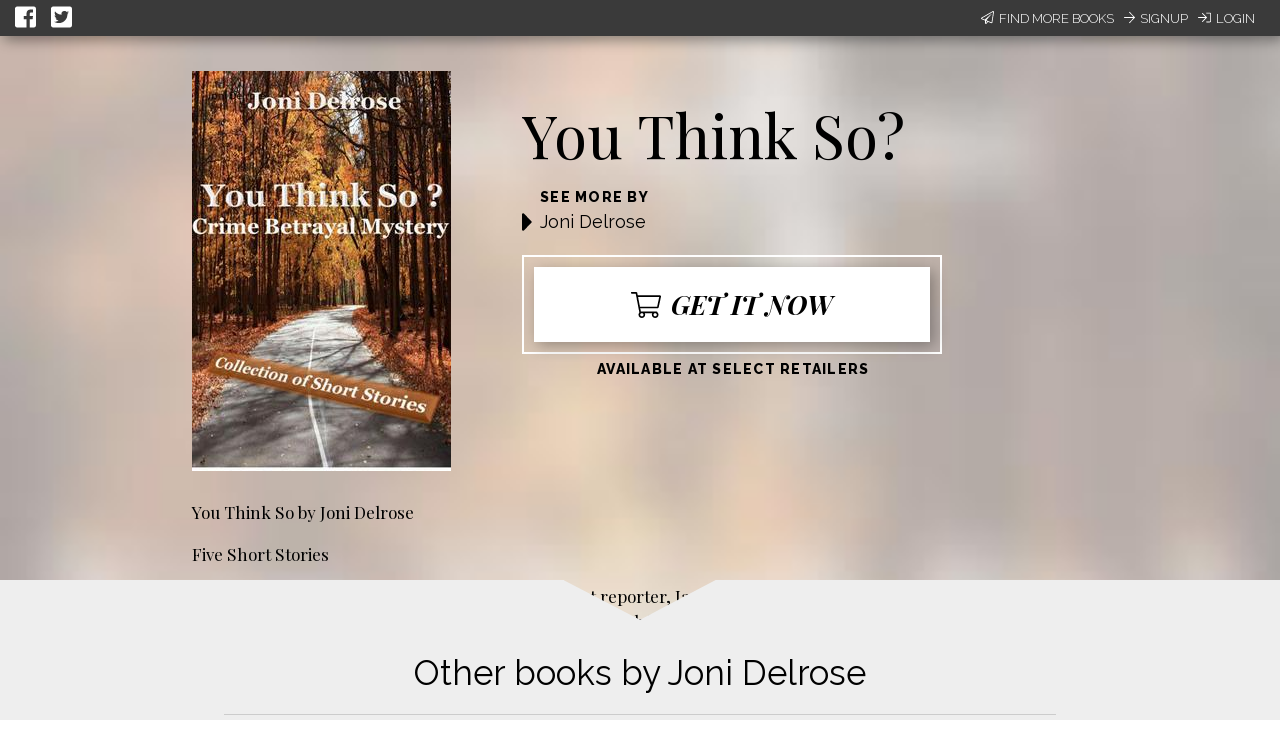

--- FILE ---
content_type: text/javascript; charset=utf-8
request_url: https://unpkg.com/react-dom@15.4.2/dist/react-dom.min.js
body_size: 37097
content:
/**
 * ReactDOM v15.4.2
 *
 * Copyright 2013-present, Facebook, Inc.
 * All rights reserved.
 *
 * This source code is licensed under the BSD-style license found in the
 * LICENSE file in the root directory of this source tree. An additional grant
 * of patent rights can be found in the PATENTS file in the same directory.
 *
 */
!function(e){if("object"==typeof exports&&"undefined"!=typeof module)module.exports=e(require("react"));else if("function"==typeof define&&define.amd)define(["react"],e);else{var t;t="undefined"!=typeof window?window:"undefined"!=typeof global?global:"undefined"!=typeof self?self:this,t.ReactDOM=e(t.React)}}(function(e){return function(e){return e()}(function(){return function e(t,n,r){function o(a,s){if(!n[a]){if(!t[a]){var u="function"==typeof require&&require;if(!s&&u)return u(a,!0);if(i)return i(a,!0);var l=new Error("Cannot find module '"+a+"'");throw l.code="MODULE_NOT_FOUND",l}var c=n[a]={exports:{}};t[a][0].call(c.exports,function(e){var n=t[a][1][e];return o(n?n:e)},c,c.exports,e,t,n,r)}return n[a].exports}for(var i="function"==typeof require&&require,a=0;a<r.length;a++)o(r[a]);return o}({1:[function(e,t,n){"use strict";var r={Properties:{"aria-current":0,"aria-details":0,"aria-disabled":0,"aria-hidden":0,"aria-invalid":0,"aria-keyshortcuts":0,"aria-label":0,"aria-roledescription":0,"aria-autocomplete":0,"aria-checked":0,"aria-expanded":0,"aria-haspopup":0,"aria-level":0,"aria-modal":0,"aria-multiline":0,"aria-multiselectable":0,"aria-orientation":0,"aria-placeholder":0,"aria-pressed":0,"aria-readonly":0,"aria-required":0,"aria-selected":0,"aria-sort":0,"aria-valuemax":0,"aria-valuemin":0,"aria-valuenow":0,"aria-valuetext":0,"aria-atomic":0,"aria-busy":0,"aria-live":0,"aria-relevant":0,"aria-dropeffect":0,"aria-grabbed":0,"aria-activedescendant":0,"aria-colcount":0,"aria-colindex":0,"aria-colspan":0,"aria-controls":0,"aria-describedby":0,"aria-errormessage":0,"aria-flowto":0,"aria-labelledby":0,"aria-owns":0,"aria-posinset":0,"aria-rowcount":0,"aria-rowindex":0,"aria-rowspan":0,"aria-setsize":0},DOMAttributeNames:{},DOMPropertyNames:{}};t.exports=r},{}],2:[function(e,t,n){"use strict";var r=e(33),o=e(131),i={focusDOMComponent:function(){o(r.getNodeFromInstance(this))}};t.exports=i},{131:131,33:33}],3:[function(e,t,n){"use strict";function r(){var e=window.opera;return"object"==typeof e&&"function"==typeof e.version&&parseInt(e.version(),10)<=12}function o(e){return(e.ctrlKey||e.altKey||e.metaKey)&&!(e.ctrlKey&&e.altKey)}function i(e){switch(e){case"topCompositionStart":return k.compositionStart;case"topCompositionEnd":return k.compositionEnd;case"topCompositionUpdate":return k.compositionUpdate}}function a(e,t){return"topKeyDown"===e&&t.keyCode===_}function s(e,t){switch(e){case"topKeyUp":return y.indexOf(t.keyCode)!==-1;case"topKeyDown":return t.keyCode!==_;case"topKeyPress":case"topMouseDown":case"topBlur":return!0;default:return!1}}function u(e){var t=e.detail;return"object"==typeof t&&"data"in t?t.data:null}function l(e,t,n,r){var o,l;if(C?o=i(e):N?s(e,n)&&(o=k.compositionEnd):a(e,n)&&(o=k.compositionStart),!o)return null;x&&(N||o!==k.compositionStart?o===k.compositionEnd&&N&&(l=N.getData()):N=m.getPooled(r));var c=v.getPooled(o,t,n,r);if(l)c.data=l;else{var p=u(n);null!==p&&(c.data=p)}return f.accumulateTwoPhaseDispatches(c),c}function c(e,t){switch(e){case"topCompositionEnd":return u(t);case"topKeyPress":var n=t.which;return n!==w?null:(P=!0,T);case"topTextInput":var r=t.data;return r===T&&P?null:r;default:return null}}function p(e,t){if(N){if("topCompositionEnd"===e||!C&&s(e,t)){var n=N.getData();return m.release(N),N=null,n}return null}switch(e){case"topPaste":return null;case"topKeyPress":return t.which&&!o(t)?String.fromCharCode(t.which):null;case"topCompositionEnd":return x?null:t.data;default:return null}}function d(e,t,n,r){var o;if(o=E?c(e,n):p(e,n),!o)return null;var i=g.getPooled(k.beforeInput,t,n,r);return i.data=o,f.accumulateTwoPhaseDispatches(i),i}var f=e(19),h=e(123),m=e(20),v=e(78),g=e(82),y=[9,13,27,32],_=229,C=h.canUseDOM&&"CompositionEvent"in window,b=null;h.canUseDOM&&"documentMode"in document&&(b=document.documentMode);var E=h.canUseDOM&&"TextEvent"in window&&!b&&!r(),x=h.canUseDOM&&(!C||b&&b>8&&b<=11),w=32,T=String.fromCharCode(w),k={beforeInput:{phasedRegistrationNames:{bubbled:"onBeforeInput",captured:"onBeforeInputCapture"},dependencies:["topCompositionEnd","topKeyPress","topTextInput","topPaste"]},compositionEnd:{phasedRegistrationNames:{bubbled:"onCompositionEnd",captured:"onCompositionEndCapture"},dependencies:["topBlur","topCompositionEnd","topKeyDown","topKeyPress","topKeyUp","topMouseDown"]},compositionStart:{phasedRegistrationNames:{bubbled:"onCompositionStart",captured:"onCompositionStartCapture"},dependencies:["topBlur","topCompositionStart","topKeyDown","topKeyPress","topKeyUp","topMouseDown"]},compositionUpdate:{phasedRegistrationNames:{bubbled:"onCompositionUpdate",captured:"onCompositionUpdateCapture"},dependencies:["topBlur","topCompositionUpdate","topKeyDown","topKeyPress","topKeyUp","topMouseDown"]}},P=!1,N=null,S={eventTypes:k,extractEvents:function(e,t,n,r){return[l(e,t,n,r),d(e,t,n,r)]}};t.exports=S},{123:123,19:19,20:20,78:78,82:82}],4:[function(e,t,n){"use strict";function r(e,t){return e+t.charAt(0).toUpperCase()+t.substring(1)}var o={animationIterationCount:!0,borderImageOutset:!0,borderImageSlice:!0,borderImageWidth:!0,boxFlex:!0,boxFlexGroup:!0,boxOrdinalGroup:!0,columnCount:!0,flex:!0,flexGrow:!0,flexPositive:!0,flexShrink:!0,flexNegative:!0,flexOrder:!0,gridRow:!0,gridColumn:!0,fontWeight:!0,lineClamp:!0,lineHeight:!0,opacity:!0,order:!0,orphans:!0,tabSize:!0,widows:!0,zIndex:!0,zoom:!0,fillOpacity:!0,floodOpacity:!0,stopOpacity:!0,strokeDasharray:!0,strokeDashoffset:!0,strokeMiterlimit:!0,strokeOpacity:!0,strokeWidth:!0},i=["Webkit","ms","Moz","O"];Object.keys(o).forEach(function(e){i.forEach(function(t){o[r(t,e)]=o[e]})});var a={background:{backgroundAttachment:!0,backgroundColor:!0,backgroundImage:!0,backgroundPositionX:!0,backgroundPositionY:!0,backgroundRepeat:!0},backgroundPosition:{backgroundPositionX:!0,backgroundPositionY:!0},border:{borderWidth:!0,borderStyle:!0,borderColor:!0},borderBottom:{borderBottomWidth:!0,borderBottomStyle:!0,borderBottomColor:!0},borderLeft:{borderLeftWidth:!0,borderLeftStyle:!0,borderLeftColor:!0},borderRight:{borderRightWidth:!0,borderRightStyle:!0,borderRightColor:!0},borderTop:{borderTopWidth:!0,borderTopStyle:!0,borderTopColor:!0},font:{fontStyle:!0,fontVariant:!0,fontWeight:!0,fontSize:!0,lineHeight:!0,fontFamily:!0},outline:{outlineWidth:!0,outlineStyle:!0,outlineColor:!0}},s={isUnitlessNumber:o,shorthandPropertyExpansions:a};t.exports=s},{}],5:[function(e,t,n){"use strict";var r=e(4),o=e(123),i=(e(58),e(125),e(94)),a=e(136),s=e(140),u=(e(142),s(function(e){return a(e)})),l=!1,c="cssFloat";if(o.canUseDOM){var p=document.createElement("div").style;try{p.font=""}catch(e){l=!0}void 0===document.documentElement.style.cssFloat&&(c="styleFloat")}var d={createMarkupForStyles:function(e,t){var n="";for(var r in e)if(e.hasOwnProperty(r)){var o=e[r];null!=o&&(n+=u(r)+":",n+=i(r,o,t)+";")}return n||null},setValueForStyles:function(e,t,n){var o=e.style;for(var a in t)if(t.hasOwnProperty(a)){var s=i(a,t[a],n);if("float"!==a&&"cssFloat"!==a||(a=c),s)o[a]=s;else{var u=l&&r.shorthandPropertyExpansions[a];if(u)for(var p in u)o[p]="";else o[a]=""}}}};t.exports=d},{123:123,125:125,136:136,140:140,142:142,4:4,58:58,94:94}],6:[function(e,t,n){"use strict";function r(e,t){if(!(e instanceof t))throw new TypeError("Cannot call a class as a function")}var o=e(113),i=e(24),a=(e(137),function(){function e(t){r(this,e),this._callbacks=null,this._contexts=null,this._arg=t}return e.prototype.enqueue=function(e,t){this._callbacks=this._callbacks||[],this._callbacks.push(e),this._contexts=this._contexts||[],this._contexts.push(t)},e.prototype.notifyAll=function(){var e=this._callbacks,t=this._contexts,n=this._arg;if(e&&t){e.length!==t.length?o("24"):void 0,this._callbacks=null,this._contexts=null;for(var r=0;r<e.length;r++)e[r].call(t[r],n);e.length=0,t.length=0}},e.prototype.checkpoint=function(){return this._callbacks?this._callbacks.length:0},e.prototype.rollback=function(e){this._callbacks&&this._contexts&&(this._callbacks.length=e,this._contexts.length=e)},e.prototype.reset=function(){this._callbacks=null,this._contexts=null},e.prototype.destructor=function(){this.reset()},e}());t.exports=i.addPoolingTo(a)},{113:113,137:137,24:24}],7:[function(e,t,n){"use strict";function r(e){var t=e.nodeName&&e.nodeName.toLowerCase();return"select"===t||"input"===t&&"file"===e.type}function o(e){var t=x.getPooled(P.change,S,e,w(e));_.accumulateTwoPhaseDispatches(t),E.batchedUpdates(i,t)}function i(e){y.enqueueEvents(e),y.processEventQueue(!1)}function a(e,t){N=e,S=t,N.attachEvent("onchange",o)}function s(){N&&(N.detachEvent("onchange",o),N=null,S=null)}function u(e,t){if("topChange"===e)return t}function l(e,t,n){"topFocus"===e?(s(),a(t,n)):"topBlur"===e&&s()}function c(e,t){N=e,S=t,M=e.value,I=Object.getOwnPropertyDescriptor(e.constructor.prototype,"value"),Object.defineProperty(N,"value",A),N.attachEvent?N.attachEvent("onpropertychange",d):N.addEventListener("propertychange",d,!1)}function p(){N&&(delete N.value,N.detachEvent?N.detachEvent("onpropertychange",d):N.removeEventListener("propertychange",d,!1),N=null,S=null,M=null,I=null)}function d(e){if("value"===e.propertyName){var t=e.srcElement.value;t!==M&&(M=t,o(e))}}function f(e,t){if("topInput"===e)return t}function h(e,t,n){"topFocus"===e?(p(),c(t,n)):"topBlur"===e&&p()}function m(e,t){if(("topSelectionChange"===e||"topKeyUp"===e||"topKeyDown"===e)&&N&&N.value!==M)return M=N.value,S}function v(e){return e.nodeName&&"input"===e.nodeName.toLowerCase()&&("checkbox"===e.type||"radio"===e.type)}function g(e,t){if("topClick"===e)return t}var y=e(16),_=e(19),C=e(123),b=e(33),E=e(71),x=e(80),w=e(102),T=e(110),k=e(111),P={change:{phasedRegistrationNames:{bubbled:"onChange",captured:"onChangeCapture"},dependencies:["topBlur","topChange","topClick","topFocus","topInput","topKeyDown","topKeyUp","topSelectionChange"]}},N=null,S=null,M=null,I=null,O=!1;C.canUseDOM&&(O=T("change")&&(!document.documentMode||document.documentMode>8));var R=!1;C.canUseDOM&&(R=T("input")&&(!document.documentMode||document.documentMode>11));var A={get:function(){return I.get.call(this)},set:function(e){M=""+e,I.set.call(this,e)}},D={eventTypes:P,extractEvents:function(e,t,n,o){var i,a,s=t?b.getNodeFromInstance(t):window;if(r(s)?O?i=u:a=l:k(s)?R?i=f:(i=m,a=h):v(s)&&(i=g),i){var c=i(e,t);if(c){var p=x.getPooled(P.change,c,n,o);return p.type="change",_.accumulateTwoPhaseDispatches(p),p}}a&&a(e,s,t)}};t.exports=D},{102:102,110:110,111:111,123:123,16:16,19:19,33:33,71:71,80:80}],8:[function(e,t,n){"use strict";function r(e,t){return Array.isArray(t)&&(t=t[1]),t?t.nextSibling:e.firstChild}function o(e,t,n){c.insertTreeBefore(e,t,n)}function i(e,t,n){Array.isArray(t)?s(e,t[0],t[1],n):m(e,t,n)}function a(e,t){if(Array.isArray(t)){var n=t[1];t=t[0],u(e,t,n),e.removeChild(n)}e.removeChild(t)}function s(e,t,n,r){for(var o=t;;){var i=o.nextSibling;if(m(e,o,r),o===n)break;o=i}}function u(e,t,n){for(;;){var r=t.nextSibling;if(r===n)break;e.removeChild(r)}}function l(e,t,n){var r=e.parentNode,o=e.nextSibling;o===t?n&&m(r,document.createTextNode(n),o):n?(h(o,n),u(r,o,t)):u(r,e,t)}var c=e(9),p=e(13),d=(e(33),e(58),e(93)),f=e(115),h=e(116),m=d(function(e,t,n){e.insertBefore(t,n)}),v=p.dangerouslyReplaceNodeWithMarkup,g={dangerouslyReplaceNodeWithMarkup:v,replaceDelimitedText:l,processUpdates:function(e,t){for(var n=0;n<t.length;n++){var s=t[n];switch(s.type){case"INSERT_MARKUP":o(e,s.content,r(e,s.afterNode));break;case"MOVE_EXISTING":i(e,s.fromNode,r(e,s.afterNode));break;case"SET_MARKUP":f(e,s.content);break;case"TEXT_CONTENT":h(e,s.content);break;case"REMOVE_NODE":a(e,s.fromNode)}}}};t.exports=g},{115:115,116:116,13:13,33:33,58:58,9:9,93:93}],9:[function(e,t,n){"use strict";function r(e){if(v){var t=e.node,n=e.children;if(n.length)for(var r=0;r<n.length;r++)g(t,n[r],null);else null!=e.html?p(t,e.html):null!=e.text&&f(t,e.text)}}function o(e,t){e.parentNode.replaceChild(t.node,e),r(t)}function i(e,t){v?e.children.push(t):e.node.appendChild(t.node)}function a(e,t){v?e.html=t:p(e.node,t)}function s(e,t){v?e.text=t:f(e.node,t)}function u(){return this.node.nodeName}function l(e){return{node:e,children:[],html:null,text:null,toString:u}}var c=e(10),p=e(115),d=e(93),f=e(116),h=1,m=11,v="undefined"!=typeof document&&"number"==typeof document.documentMode||"undefined"!=typeof navigator&&"string"==typeof navigator.userAgent&&/\bEdge\/\d/.test(navigator.userAgent),g=d(function(e,t,n){t.node.nodeType===m||t.node.nodeType===h&&"object"===t.node.nodeName.toLowerCase()&&(null==t.node.namespaceURI||t.node.namespaceURI===c.html)?(r(t),e.insertBefore(t.node,n)):(e.insertBefore(t.node,n),r(t))});l.insertTreeBefore=g,l.replaceChildWithTree=o,l.queueChild=i,l.queueHTML=a,l.queueText=s,t.exports=l},{10:10,115:115,116:116,93:93}],10:[function(e,t,n){"use strict";var r={html:"http://www.w3.org/1999/xhtml",mathml:"http://www.w3.org/1998/Math/MathML",svg:"http://www.w3.org/2000/svg"};t.exports=r},{}],11:[function(e,t,n){"use strict";function r(e,t){return(e&t)===t}var o=e(113),i=(e(137),{MUST_USE_PROPERTY:1,HAS_BOOLEAN_VALUE:4,HAS_NUMERIC_VALUE:8,HAS_POSITIVE_NUMERIC_VALUE:24,HAS_OVERLOADED_BOOLEAN_VALUE:32,injectDOMPropertyConfig:function(e){var t=i,n=e.Properties||{},a=e.DOMAttributeNamespaces||{},u=e.DOMAttributeNames||{},l=e.DOMPropertyNames||{},c=e.DOMMutationMethods||{};e.isCustomAttribute&&s._isCustomAttributeFunctions.push(e.isCustomAttribute);for(var p in n){s.properties.hasOwnProperty(p)?o("48",p):void 0;var d=p.toLowerCase(),f=n[p],h={attributeName:d,attributeNamespace:null,propertyName:p,mutationMethod:null,mustUseProperty:r(f,t.MUST_USE_PROPERTY),hasBooleanValue:r(f,t.HAS_BOOLEAN_VALUE),hasNumericValue:r(f,t.HAS_NUMERIC_VALUE),hasPositiveNumericValue:r(f,t.HAS_POSITIVE_NUMERIC_VALUE),hasOverloadedBooleanValue:r(f,t.HAS_OVERLOADED_BOOLEAN_VALUE)};if(h.hasBooleanValue+h.hasNumericValue+h.hasOverloadedBooleanValue<=1?void 0:o("50",p),u.hasOwnProperty(p)){var m=u[p];h.attributeName=m}a.hasOwnProperty(p)&&(h.attributeNamespace=a[p]),l.hasOwnProperty(p)&&(h.propertyName=l[p]),c.hasOwnProperty(p)&&(h.mutationMethod=c[p]),s.properties[p]=h}}}),a=":A-Z_a-z\\u00C0-\\u00D6\\u00D8-\\u00F6\\u00F8-\\u02FF\\u0370-\\u037D\\u037F-\\u1FFF\\u200C-\\u200D\\u2070-\\u218F\\u2C00-\\u2FEF\\u3001-\\uD7FF\\uF900-\\uFDCF\\uFDF0-\\uFFFD",s={ID_ATTRIBUTE_NAME:"data-reactid",ROOT_ATTRIBUTE_NAME:"data-reactroot",ATTRIBUTE_NAME_START_CHAR:a,ATTRIBUTE_NAME_CHAR:a+"\\-.0-9\\u00B7\\u0300-\\u036F\\u203F-\\u2040",properties:{},getPossibleStandardName:null,_isCustomAttributeFunctions:[],isCustomAttribute:function(e){for(var t=0;t<s._isCustomAttributeFunctions.length;t++){var n=s._isCustomAttributeFunctions[t];if(n(e))return!0}return!1},injection:i};t.exports=s},{113:113,137:137}],12:[function(e,t,n){"use strict";function r(e){return!!l.hasOwnProperty(e)||!u.hasOwnProperty(e)&&(s.test(e)?(l[e]=!0,!0):(u[e]=!0,!1))}function o(e,t){return null==t||e.hasBooleanValue&&!t||e.hasNumericValue&&isNaN(t)||e.hasPositiveNumericValue&&t<1||e.hasOverloadedBooleanValue&&t===!1}var i=e(11),a=(e(33),e(58),e(112)),s=(e(142),new RegExp("^["+i.ATTRIBUTE_NAME_START_CHAR+"]["+i.ATTRIBUTE_NAME_CHAR+"]*$")),u={},l={},c={createMarkupForID:function(e){return i.ID_ATTRIBUTE_NAME+"="+a(e)},setAttributeForID:function(e,t){e.setAttribute(i.ID_ATTRIBUTE_NAME,t)},createMarkupForRoot:function(){return i.ROOT_ATTRIBUTE_NAME+'=""'},setAttributeForRoot:function(e){e.setAttribute(i.ROOT_ATTRIBUTE_NAME,"")},createMarkupForProperty:function(e,t){var n=i.properties.hasOwnProperty(e)?i.properties[e]:null;if(n){if(o(n,t))return"";var r=n.attributeName;return n.hasBooleanValue||n.hasOverloadedBooleanValue&&t===!0?r+'=""':r+"="+a(t)}return i.isCustomAttribute(e)?null==t?"":e+"="+a(t):null},createMarkupForCustomAttribute:function(e,t){return r(e)&&null!=t?e+"="+a(t):""},setValueForProperty:function(e,t,n){var r=i.properties.hasOwnProperty(t)?i.properties[t]:null;if(r){var a=r.mutationMethod;if(a)a(e,n);else{if(o(r,n))return void this.deleteValueForProperty(e,t);if(r.mustUseProperty)e[r.propertyName]=n;else{var s=r.attributeName,u=r.attributeNamespace;u?e.setAttributeNS(u,s,""+n):r.hasBooleanValue||r.hasOverloadedBooleanValue&&n===!0?e.setAttribute(s,""):e.setAttribute(s,""+n)}}}else if(i.isCustomAttribute(t))return void c.setValueForAttribute(e,t,n)},setValueForAttribute:function(e,t,n){r(t)&&(null==n?e.removeAttribute(t):e.setAttribute(t,""+n))},deleteValueForAttribute:function(e,t){e.removeAttribute(t)},deleteValueForProperty:function(e,t){var n=i.properties.hasOwnProperty(t)?i.properties[t]:null;if(n){var r=n.mutationMethod;if(r)r(e,void 0);else if(n.mustUseProperty){var o=n.propertyName;n.hasBooleanValue?e[o]=!1:e[o]=""}else e.removeAttribute(n.attributeName)}else i.isCustomAttribute(t)&&e.removeAttribute(t)}};t.exports=c},{11:11,112:112,142:142,33:33,58:58}],13:[function(e,t,n){"use strict";var r=e(113),o=e(9),i=e(123),a=e(128),s=e(129),u=(e(137),{dangerouslyReplaceNodeWithMarkup:function(e,t){if(i.canUseDOM?void 0:r("56"),t?void 0:r("57"),"HTML"===e.nodeName?r("58"):void 0,"string"==typeof t){var n=a(t,s)[0];e.parentNode.replaceChild(n,e)}else o.replaceChildWithTree(e,t)}});t.exports=u},{113:113,123:123,128:128,129:129,137:137,9:9}],14:[function(e,t,n){"use strict";var r=["ResponderEventPlugin","SimpleEventPlugin","TapEventPlugin","EnterLeaveEventPlugin","ChangeEventPlugin","SelectEventPlugin","BeforeInputEventPlugin"];t.exports=r},{}],15:[function(e,t,n){"use strict";var r=e(19),o=e(33),i=e(84),a={mouseEnter:{registrationName:"onMouseEnter",dependencies:["topMouseOut","topMouseOver"]},mouseLeave:{registrationName:"onMouseLeave",dependencies:["topMouseOut","topMouseOver"]}},s={eventTypes:a,extractEvents:function(e,t,n,s){if("topMouseOver"===e&&(n.relatedTarget||n.fromElement))return null;if("topMouseOut"!==e&&"topMouseOver"!==e)return null;var u;if(s.window===s)u=s;else{var l=s.ownerDocument;u=l?l.defaultView||l.parentWindow:window}var c,p;if("topMouseOut"===e){c=t;var d=n.relatedTarget||n.toElement;p=d?o.getClosestInstanceFromNode(d):null}else c=null,p=t;if(c===p)return null;var f=null==c?u:o.getNodeFromInstance(c),h=null==p?u:o.getNodeFromInstance(p),m=i.getPooled(a.mouseLeave,c,n,s);m.type="mouseleave",m.target=f,m.relatedTarget=h;var v=i.getPooled(a.mouseEnter,p,n,s);return v.type="mouseenter",v.target=h,v.relatedTarget=f,r.accumulateEnterLeaveDispatches(m,v,c,p),[m,v]}};t.exports=s},{19:19,33:33,84:84}],16:[function(e,t,n){"use strict";function r(e){return"button"===e||"input"===e||"select"===e||"textarea"===e}function o(e,t,n){switch(e){case"onClick":case"onClickCapture":case"onDoubleClick":case"onDoubleClickCapture":case"onMouseDown":case"onMouseDownCapture":case"onMouseMove":case"onMouseMoveCapture":case"onMouseUp":case"onMouseUpCapture":return!(!n.disabled||!r(t));default:return!1}}var i=e(113),a=e(17),s=e(18),u=e(50),l=e(91),c=e(98),p=(e(137),{}),d=null,f=function(e,t){e&&(s.executeDispatchesInOrder(e,t),e.isPersistent()||e.constructor.release(e))},h=function(e){return f(e,!0)},m=function(e){return f(e,!1)},v=function(e){return"."+e._rootNodeID},g={injection:{injectEventPluginOrder:a.injectEventPluginOrder,injectEventPluginsByName:a.injectEventPluginsByName},putListener:function(e,t,n){"function"!=typeof n?i("94",t,typeof n):void 0;var r=v(e),o=p[t]||(p[t]={});o[r]=n;var s=a.registrationNameModules[t];s&&s.didPutListener&&s.didPutListener(e,t,n)},getListener:function(e,t){var n=p[t];if(o(t,e._currentElement.type,e._currentElement.props))return null;var r=v(e);return n&&n[r]},deleteListener:function(e,t){var n=a.registrationNameModules[t];n&&n.willDeleteListener&&n.willDeleteListener(e,t);var r=p[t];if(r){var o=v(e);delete r[o]}},deleteAllListeners:function(e){var t=v(e);for(var n in p)if(p.hasOwnProperty(n)&&p[n][t]){var r=a.registrationNameModules[n];r&&r.willDeleteListener&&r.willDeleteListener(e,n),delete p[n][t]}},extractEvents:function(e,t,n,r){for(var o,i=a.plugins,s=0;s<i.length;s++){var u=i[s];if(u){var c=u.extractEvents(e,t,n,r);c&&(o=l(o,c))}}return o},enqueueEvents:function(e){e&&(d=l(d,e))},processEventQueue:function(e){var t=d;d=null,e?c(t,h):c(t,m),d?i("95"):void 0,u.rethrowCaughtError()},__purge:function(){p={}},__getListenerBank:function(){return p}};t.exports=g},{113:113,137:137,17:17,18:18,50:50,91:91,98:98}],17:[function(e,t,n){"use strict";function r(){if(s)for(var e in u){var t=u[e],n=s.indexOf(e);if(n>-1?void 0:a("96",e),!l.plugins[n]){t.extractEvents?void 0:a("97",e),l.plugins[n]=t;var r=t.eventTypes;for(var i in r)o(r[i],t,i)?void 0:a("98",i,e)}}}function o(e,t,n){l.eventNameDispatchConfigs.hasOwnProperty(n)?a("99",n):void 0,l.eventNameDispatchConfigs[n]=e;var r=e.phasedRegistrationNames;if(r){for(var o in r)if(r.hasOwnProperty(o)){var s=r[o];i(s,t,n)}return!0}return!!e.registrationName&&(i(e.registrationName,t,n),!0)}function i(e,t,n){l.registrationNameModules[e]?a("100",e):void 0,l.registrationNameModules[e]=t,l.registrationNameDependencies[e]=t.eventTypes[n].dependencies}var a=e(113),s=(e(137),null),u={},l={plugins:[],eventNameDispatchConfigs:{},registrationNameModules:{},registrationNameDependencies:{},possibleRegistrationNames:null,injectEventPluginOrder:function(e){s?a("101"):void 0,s=Array.prototype.slice.call(e),r()},injectEventPluginsByName:function(e){var t=!1;for(var n in e)if(e.hasOwnProperty(n)){var o=e[n];u.hasOwnProperty(n)&&u[n]===o||(u[n]?a("102",n):void 0,u[n]=o,t=!0)}t&&r()},getPluginModuleForEvent:function(e){var t=e.dispatchConfig;if(t.registrationName)return l.registrationNameModules[t.registrationName]||null;if(void 0!==t.phasedRegistrationNames){var n=t.phasedRegistrationNames;for(var r in n)if(n.hasOwnProperty(r)){var o=l.registrationNameModules[n[r]];if(o)return o}}return null},_resetEventPlugins:function(){s=null;for(var e in u)u.hasOwnProperty(e)&&delete u[e];l.plugins.length=0;var t=l.eventNameDispatchConfigs;for(var n in t)t.hasOwnProperty(n)&&delete t[n];var r=l.registrationNameModules;for(var o in r)r.hasOwnProperty(o)&&delete r[o]}};t.exports=l},{113:113,137:137}],18:[function(e,t,n){"use strict";function r(e){return"topMouseUp"===e||"topTouchEnd"===e||"topTouchCancel"===e}function o(e){return"topMouseMove"===e||"topTouchMove"===e}function i(e){return"topMouseDown"===e||"topTouchStart"===e}function a(e,t,n,r){var o=e.type||"unknown-event";e.currentTarget=g.getNodeFromInstance(r),t?m.invokeGuardedCallbackWithCatch(o,n,e):m.invokeGuardedCallback(o,n,e),e.currentTarget=null}function s(e,t){var n=e._dispatchListeners,r=e._dispatchInstances;if(Array.isArray(n))for(var o=0;o<n.length&&!e.isPropagationStopped();o++)a(e,t,n[o],r[o]);else n&&a(e,t,n,r);e._dispatchListeners=null,e._dispatchInstances=null}function u(e){var t=e._dispatchListeners,n=e._dispatchInstances;if(Array.isArray(t)){for(var r=0;r<t.length&&!e.isPropagationStopped();r++)if(t[r](e,n[r]))return n[r]}else if(t&&t(e,n))return n;return null}function l(e){var t=u(e);return e._dispatchInstances=null,e._dispatchListeners=null,t}function c(e){var t=e._dispatchListeners,n=e._dispatchInstances;Array.isArray(t)?h("103"):void 0,e.currentTarget=t?g.getNodeFromInstance(n):null;var r=t?t(e):null;return e.currentTarget=null,e._dispatchListeners=null,e._dispatchInstances=null,r}function p(e){return!!e._dispatchListeners}var d,f,h=e(113),m=e(50),v=(e(137),e(142),{injectComponentTree:function(e){d=e},injectTreeTraversal:function(e){f=e}}),g={isEndish:r,isMoveish:o,isStartish:i,executeDirectDispatch:c,executeDispatchesInOrder:s,executeDispatchesInOrderStopAtTrue:l,hasDispatches:p,getInstanceFromNode:function(e){return d.getInstanceFromNode(e)},getNodeFromInstance:function(e){return d.getNodeFromInstance(e)},isAncestor:function(e,t){return f.isAncestor(e,t)},getLowestCommonAncestor:function(e,t){return f.getLowestCommonAncestor(e,t)},getParentInstance:function(e){return f.getParentInstance(e)},traverseTwoPhase:function(e,t,n){return f.traverseTwoPhase(e,t,n)},traverseEnterLeave:function(e,t,n,r,o){return f.traverseEnterLeave(e,t,n,r,o)},injection:v};t.exports=g},{113:113,137:137,142:142,50:50}],19:[function(e,t,n){"use strict";function r(e,t,n){var r=t.dispatchConfig.phasedRegistrationNames[n];return g(e,r)}function o(e,t,n){var o=r(e,n,t);o&&(n._dispatchListeners=m(n._dispatchListeners,o),n._dispatchInstances=m(n._dispatchInstances,e))}function i(e){e&&e.dispatchConfig.phasedRegistrationNames&&h.traverseTwoPhase(e._targetInst,o,e)}function a(e){if(e&&e.dispatchConfig.phasedRegistrationNames){var t=e._targetInst,n=t?h.getParentInstance(t):null;h.traverseTwoPhase(n,o,e)}}function s(e,t,n){if(n&&n.dispatchConfig.registrationName){var r=n.dispatchConfig.registrationName,o=g(e,r);o&&(n._dispatchListeners=m(n._dispatchListeners,o),n._dispatchInstances=m(n._dispatchInstances,e))}}function u(e){e&&e.dispatchConfig.registrationName&&s(e._targetInst,null,e)}function l(e){v(e,i)}function c(e){v(e,a)}function p(e,t,n,r){h.traverseEnterLeave(n,r,s,e,t)}function d(e){v(e,u)}var f=e(16),h=e(18),m=e(91),v=e(98),g=(e(142),f.getListener),y={accumulateTwoPhaseDispatches:l,accumulateTwoPhaseDispatchesSkipTarget:c,accumulateDirectDispatches:d,accumulateEnterLeaveDispatches:p};t.exports=y},{142:142,16:16,18:18,91:91,98:98}],20:[function(e,t,n){"use strict";function r(e){this._root=e,this._startText=this.getText(),this._fallbackText=null}var o=e(143),i=e(24),a=e(107);o(r.prototype,{destructor:function(){this._root=null,this._startText=null,this._fallbackText=null},getText:function(){return"value"in this._root?this._root.value:this._root[a()]},getData:function(){if(this._fallbackText)return this._fallbackText;var e,t,n=this._startText,r=n.length,o=this.getText(),i=o.length;for(e=0;e<r&&n[e]===o[e];e++);var a=r-e;for(t=1;t<=a&&n[r-t]===o[i-t];t++);var s=t>1?1-t:void 0;return this._fallbackText=o.slice(e,s),this._fallbackText}}),i.addPoolingTo(r),t.exports=r},{107:107,143:143,24:24}],21:[function(e,t,n){"use strict";var r=e(11),o=r.injection.MUST_USE_PROPERTY,i=r.injection.HAS_BOOLEAN_VALUE,a=r.injection.HAS_NUMERIC_VALUE,s=r.injection.HAS_POSITIVE_NUMERIC_VALUE,u=r.injection.HAS_OVERLOADED_BOOLEAN_VALUE,l={isCustomAttribute:RegExp.prototype.test.bind(new RegExp("^(data|aria)-["+r.ATTRIBUTE_NAME_CHAR+"]*$")),Properties:{accept:0,acceptCharset:0,accessKey:0,action:0,allowFullScreen:i,allowTransparency:0,alt:0,as:0,async:i,autoComplete:0,autoPlay:i,capture:i,cellPadding:0,cellSpacing:0,charSet:0,challenge:0,checked:o|i,cite:0,classID:0,className:0,cols:s,colSpan:0,content:0,contentEditable:0,contextMenu:0,controls:i,coords:0,crossOrigin:0,data:0,dateTime:0,default:i,defer:i,dir:0,disabled:i,download:u,draggable:0,encType:0,form:0,formAction:0,formEncType:0,formMethod:0,formNoValidate:i,formTarget:0,frameBorder:0,headers:0,height:0,hidden:i,high:0,href:0,hrefLang:0,htmlFor:0,httpEquiv:0,icon:0,id:0,inputMode:0,integrity:0,is:0,keyParams:0,keyType:0,kind:0,label:0,lang:0,list:0,loop:i,low:0,manifest:0,marginHeight:0,marginWidth:0,max:0,maxLength:0,media:0,mediaGroup:0,method:0,min:0,minLength:0,multiple:o|i,muted:o|i,name:0,nonce:0,noValidate:i,open:i,optimum:0,pattern:0,placeholder:0,playsInline:i,poster:0,preload:0,profile:0,radioGroup:0,readOnly:i,referrerPolicy:0,rel:0,required:i,reversed:i,role:0,rows:s,rowSpan:a,sandbox:0,scope:0,scoped:i,scrolling:0,seamless:i,selected:o|i,shape:0,size:s,sizes:0,span:s,spellCheck:0,src:0,srcDoc:0,srcLang:0,srcSet:0,start:a,step:0,style:0,summary:0,tabIndex:0,target:0,title:0,type:0,useMap:0,value:0,width:0,wmode:0,wrap:0,about:0,datatype:0,inlist:0,prefix:0,property:0,resource:0,typeof:0,vocab:0,autoCapitalize:0,autoCorrect:0,autoSave:0,color:0,itemProp:0,itemScope:i,itemType:0,itemID:0,itemRef:0,results:0,security:0,unselectable:0},DOMAttributeNames:{acceptCharset:"accept-charset",className:"class",htmlFor:"for",httpEquiv:"http-equiv"},DOMPropertyNames:{}};t.exports=l},{11:11}],22:[function(e,t,n){"use strict";function r(e){var t=/[=:]/g,n={"=":"=0",":":"=2"},r=(""+e).replace(t,function(e){return n[e]});return"$"+r}function o(e){var t=/(=0|=2)/g,n={"=0":"=","=2":":"},r="."===e[0]&&"$"===e[1]?e.substring(2):e.substring(1);return(""+r).replace(t,function(e){return n[e]})}var i={escape:r,unescape:o};t.exports=i},{}],23:[function(e,t,n){"use strict";function r(e){null!=e.checkedLink&&null!=e.valueLink?s("87"):void 0}function o(e){r(e),null!=e.value||null!=e.onChange?s("88"):void 0}function i(e){r(e),null!=e.checked||null!=e.onChange?s("89"):void 0}function a(e){if(e){var t=e.getName();if(t)return" Check the render method of `"+t+"`."}return""}var s=e(113),u=e(121),l=e(64),c=(e(137),e(142),{button:!0,checkbox:!0,image:!0,hidden:!0,radio:!0,reset:!0,submit:!0}),p={value:function(e,t,n){return!e[t]||c[e.type]||e.onChange||e.readOnly||e.disabled?null:new Error("You provided a `value` prop to a form field without an `onChange` handler. This will render a read-only field. If the field should be mutable use `defaultValue`. Otherwise, set either `onChange` or `readOnly`.")},checked:function(e,t,n){return!e[t]||e.onChange||e.readOnly||e.disabled?null:new Error("You provided a `checked` prop to a form field without an `onChange` handler. This will render a read-only field. If the field should be mutable use `defaultChecked`. Otherwise, set either `onChange` or `readOnly`.")},onChange:u.PropTypes.func},d={},f={checkPropTypes:function(e,t,n){for(var r in p){if(p.hasOwnProperty(r))var o=p[r](t,r,e,"prop",null,l);o instanceof Error&&!(o.message in d)&&(d[o.message]=!0,a(n))}},getValue:function(e){return e.valueLink?(o(e),e.valueLink.value):e.value},getChecked:function(e){return e.checkedLink?(i(e),e.checkedLink.value):e.checked},executeOnChange:function(e,t){return e.valueLink?(o(e),e.valueLink.requestChange(t.target.value)):e.checkedLink?(i(e),e.checkedLink.requestChange(t.target.checked)):e.onChange?e.onChange.call(void 0,t):void 0}};t.exports=f},{113:113,121:121,137:137,142:142,64:64}],24:[function(e,t,n){"use strict";var r=e(113),o=(e(137),function(e){var t=this;if(t.instancePool.length){var n=t.instancePool.pop();return t.call(n,e),n}return new t(e)}),i=function(e,t){var n=this;if(n.instancePool.length){var r=n.instancePool.pop();return n.call(r,e,t),r}return new n(e,t)},a=function(e,t,n){var r=this;if(r.instancePool.length){var o=r.instancePool.pop();return r.call(o,e,t,n),o}return new r(e,t,n)},s=function(e,t,n,r){var o=this;if(o.instancePool.length){var i=o.instancePool.pop();return o.call(i,e,t,n,r),i}return new o(e,t,n,r)},u=function(e){var t=this;e instanceof t?void 0:r("25"),e.destructor(),t.instancePool.length<t.poolSize&&t.instancePool.push(e)},l=10,c=o,p=function(e,t){var n=e;return n.instancePool=[],n.getPooled=t||c,n.poolSize||(n.poolSize=l),n.release=u,n},d={addPoolingTo:p,oneArgumentPooler:o,twoArgumentPooler:i,threeArgumentPooler:a,fourArgumentPooler:s};t.exports=d},{113:113,137:137}],25:[function(e,t,n){"use strict";function r(e){return Object.prototype.hasOwnProperty.call(e,m)||(e[m]=f++,p[e[m]]={}),p[e[m]]}var o,i=e(143),a=e(17),s=e(51),u=e(90),l=e(108),c=e(110),p={},d=!1,f=0,h={topAbort:"abort",topAnimationEnd:l("animationend")||"animationend",topAnimationIteration:l("animationiteration")||"animationiteration",topAnimationStart:l("animationstart")||"animationstart",topBlur:"blur",topCanPlay:"canplay",topCanPlayThrough:"canplaythrough",topChange:"change",topClick:"click",topCompositionEnd:"compositionend",topCompositionStart:"compositionstart",topCompositionUpdate:"compositionupdate",topContextMenu:"contextmenu",topCopy:"copy",topCut:"cut",topDoubleClick:"dblclick",topDrag:"drag",topDragEnd:"dragend",topDragEnter:"dragenter",topDragExit:"dragexit",topDragLeave:"dragleave",topDragOver:"dragover",topDragStart:"dragstart",topDrop:"drop",topDurationChange:"durationchange",topEmptied:"emptied",topEncrypted:"encrypted",topEnded:"ended",topError:"error",topFocus:"focus",topInput:"input",topKeyDown:"keydown",topKeyPress:"keypress",topKeyUp:"keyup",topLoadedData:"loadeddata",topLoadedMetadata:"loadedmetadata",topLoadStart:"loadstart",topMouseDown:"mousedown",topMouseMove:"mousemove",topMouseOut:"mouseout",topMouseOver:"mouseover",topMouseUp:"mouseup",topPaste:"paste",topPause:"pause",
topPlay:"play",topPlaying:"playing",topProgress:"progress",topRateChange:"ratechange",topScroll:"scroll",topSeeked:"seeked",topSeeking:"seeking",topSelectionChange:"selectionchange",topStalled:"stalled",topSuspend:"suspend",topTextInput:"textInput",topTimeUpdate:"timeupdate",topTouchCancel:"touchcancel",topTouchEnd:"touchend",topTouchMove:"touchmove",topTouchStart:"touchstart",topTransitionEnd:l("transitionend")||"transitionend",topVolumeChange:"volumechange",topWaiting:"waiting",topWheel:"wheel"},m="_reactListenersID"+String(Math.random()).slice(2),v=i({},s,{ReactEventListener:null,injection:{injectReactEventListener:function(e){e.setHandleTopLevel(v.handleTopLevel),v.ReactEventListener=e}},setEnabled:function(e){v.ReactEventListener&&v.ReactEventListener.setEnabled(e)},isEnabled:function(){return!(!v.ReactEventListener||!v.ReactEventListener.isEnabled())},listenTo:function(e,t){for(var n=t,o=r(n),i=a.registrationNameDependencies[e],s=0;s<i.length;s++){var u=i[s];o.hasOwnProperty(u)&&o[u]||("topWheel"===u?c("wheel")?v.ReactEventListener.trapBubbledEvent("topWheel","wheel",n):c("mousewheel")?v.ReactEventListener.trapBubbledEvent("topWheel","mousewheel",n):v.ReactEventListener.trapBubbledEvent("topWheel","DOMMouseScroll",n):"topScroll"===u?c("scroll",!0)?v.ReactEventListener.trapCapturedEvent("topScroll","scroll",n):v.ReactEventListener.trapBubbledEvent("topScroll","scroll",v.ReactEventListener.WINDOW_HANDLE):"topFocus"===u||"topBlur"===u?(c("focus",!0)?(v.ReactEventListener.trapCapturedEvent("topFocus","focus",n),v.ReactEventListener.trapCapturedEvent("topBlur","blur",n)):c("focusin")&&(v.ReactEventListener.trapBubbledEvent("topFocus","focusin",n),v.ReactEventListener.trapBubbledEvent("topBlur","focusout",n)),o.topBlur=!0,o.topFocus=!0):h.hasOwnProperty(u)&&v.ReactEventListener.trapBubbledEvent(u,h[u],n),o[u]=!0)}},trapBubbledEvent:function(e,t,n){return v.ReactEventListener.trapBubbledEvent(e,t,n)},trapCapturedEvent:function(e,t,n){return v.ReactEventListener.trapCapturedEvent(e,t,n)},supportsEventPageXY:function(){if(!document.createEvent)return!1;var e=document.createEvent("MouseEvent");return null!=e&&"pageX"in e},ensureScrollValueMonitoring:function(){if(void 0===o&&(o=v.supportsEventPageXY()),!o&&!d){var e=u.refreshScrollValues;v.ReactEventListener.monitorScrollValue(e),d=!0}}});t.exports=v},{108:108,110:110,143:143,17:17,51:51,90:90}],26:[function(e,t,n){(function(n){"use strict";function r(e,t,n,r){var o=void 0===e[n];null!=t&&o&&(e[n]=i(t,!0))}var o=e(66),i=e(109),a=(e(22),e(117)),s=e(118);e(142);"undefined"!=typeof n&&n.env,1;var u={instantiateChildren:function(e,t,n,o){if(null==e)return null;var i={};return s(e,r,i),i},updateChildren:function(e,t,n,r,s,u,l,c,p){if(t||e){var d,f;for(d in t)if(t.hasOwnProperty(d)){f=e&&e[d];var h=f&&f._currentElement,m=t[d];if(null!=f&&a(h,m))o.receiveComponent(f,m,s,c),t[d]=f;else{f&&(r[d]=o.getHostNode(f),o.unmountComponent(f,!1));var v=i(m,!0);t[d]=v;var g=o.mountComponent(v,s,u,l,c,p);n.push(g)}}for(d in e)!e.hasOwnProperty(d)||t&&t.hasOwnProperty(d)||(f=e[d],r[d]=o.getHostNode(f),o.unmountComponent(f,!1))}},unmountChildren:function(e,t){for(var n in e)if(e.hasOwnProperty(n)){var r=e[n];o.unmountComponent(r,t)}}};t.exports=u}).call(this,void 0)},{109:109,117:117,118:118,142:142,22:22,66:66}],27:[function(e,t,n){"use strict";var r=e(8),o=e(37),i={processChildrenUpdates:o.dangerouslyProcessChildrenUpdates,replaceNodeWithMarkup:r.dangerouslyReplaceNodeWithMarkup};t.exports=i},{37:37,8:8}],28:[function(e,t,n){"use strict";var r=e(113),o=(e(137),!1),i={replaceNodeWithMarkup:null,processChildrenUpdates:null,injection:{injectEnvironment:function(e){o?r("104"):void 0,i.replaceNodeWithMarkup=e.replaceNodeWithMarkup,i.processChildrenUpdates=e.processChildrenUpdates,o=!0}}};t.exports=i},{113:113,137:137}],29:[function(e,t,n){"use strict";function r(e){}function o(e,t){}function i(e){return!(!e.prototype||!e.prototype.isReactComponent)}function a(e){return!(!e.prototype||!e.prototype.isPureReactComponent)}var s=e(113),u=e(143),l=e(121),c=e(28),p=e(120),d=e(50),f=e(57),h=(e(58),e(62)),m=e(66),v=e(130),g=(e(137),e(141)),y=e(117),_=(e(142),{ImpureClass:0,PureClass:1,StatelessFunctional:2});r.prototype.render=function(){var e=f.get(this)._currentElement.type,t=e(this.props,this.context,this.updater);return o(e,t),t};var C=1,b={construct:function(e){this._currentElement=e,this._rootNodeID=0,this._compositeType=null,this._instance=null,this._hostParent=null,this._hostContainerInfo=null,this._updateBatchNumber=null,this._pendingElement=null,this._pendingStateQueue=null,this._pendingReplaceState=!1,this._pendingForceUpdate=!1,this._renderedNodeType=null,this._renderedComponent=null,this._context=null,this._mountOrder=0,this._topLevelWrapper=null,this._pendingCallbacks=null,this._calledComponentWillUnmount=!1},mountComponent:function(e,t,n,u){this._context=u,this._mountOrder=C++,this._hostParent=t,this._hostContainerInfo=n;var c,p=this._currentElement.props,d=this._processContext(u),h=this._currentElement.type,m=e.getUpdateQueue(),g=i(h),y=this._constructComponent(g,p,d,m);g||null!=y&&null!=y.render?a(h)?this._compositeType=_.PureClass:this._compositeType=_.ImpureClass:(c=y,o(h,c),null===y||y===!1||l.isValidElement(y)?void 0:s("105",h.displayName||h.name||"Component"),y=new r(h),this._compositeType=_.StatelessFunctional),y.props=p,y.context=d,y.refs=v,y.updater=m,this._instance=y,f.set(y,this);var b=y.state;void 0===b&&(y.state=b=null),"object"!=typeof b||Array.isArray(b)?s("106",this.getName()||"ReactCompositeComponent"):void 0,this._pendingStateQueue=null,this._pendingReplaceState=!1,this._pendingForceUpdate=!1;var E;return E=y.unstable_handleError?this.performInitialMountWithErrorHandling(c,t,n,e,u):this.performInitialMount(c,t,n,e,u),y.componentDidMount&&e.getReactMountReady().enqueue(y.componentDidMount,y),E},_constructComponent:function(e,t,n,r){return this._constructComponentWithoutOwner(e,t,n,r)},_constructComponentWithoutOwner:function(e,t,n,r){var o=this._currentElement.type;return e?new o(t,n,r):o(t,n,r)},performInitialMountWithErrorHandling:function(e,t,n,r,o){var i,a=r.checkpoint();try{i=this.performInitialMount(e,t,n,r,o)}catch(s){r.rollback(a),this._instance.unstable_handleError(s),this._pendingStateQueue&&(this._instance.state=this._processPendingState(this._instance.props,this._instance.context)),a=r.checkpoint(),this._renderedComponent.unmountComponent(!0),r.rollback(a),i=this.performInitialMount(e,t,n,r,o)}return i},performInitialMount:function(e,t,n,r,o){var i=this._instance,a=0;i.componentWillMount&&(i.componentWillMount(),this._pendingStateQueue&&(i.state=this._processPendingState(i.props,i.context))),void 0===e&&(e=this._renderValidatedComponent());var s=h.getType(e);this._renderedNodeType=s;var u=this._instantiateReactComponent(e,s!==h.EMPTY);this._renderedComponent=u;var l=m.mountComponent(u,r,t,n,this._processChildContext(o),a);return l},getHostNode:function(){return m.getHostNode(this._renderedComponent)},unmountComponent:function(e){if(this._renderedComponent){var t=this._instance;if(t.componentWillUnmount&&!t._calledComponentWillUnmount)if(t._calledComponentWillUnmount=!0,e){var n=this.getName()+".componentWillUnmount()";d.invokeGuardedCallback(n,t.componentWillUnmount.bind(t))}else t.componentWillUnmount();this._renderedComponent&&(m.unmountComponent(this._renderedComponent,e),this._renderedNodeType=null,this._renderedComponent=null,this._instance=null),this._pendingStateQueue=null,this._pendingReplaceState=!1,this._pendingForceUpdate=!1,this._pendingCallbacks=null,this._pendingElement=null,this._context=null,this._rootNodeID=0,this._topLevelWrapper=null,f.remove(t)}},_maskContext:function(e){var t=this._currentElement.type,n=t.contextTypes;if(!n)return v;var r={};for(var o in n)r[o]=e[o];return r},_processContext:function(e){var t=this._maskContext(e);return t},_processChildContext:function(e){var t,n=this._currentElement.type,r=this._instance;if(r.getChildContext&&(t=r.getChildContext()),t){"object"!=typeof n.childContextTypes?s("107",this.getName()||"ReactCompositeComponent"):void 0;for(var o in t)o in n.childContextTypes?void 0:s("108",this.getName()||"ReactCompositeComponent",o);return u({},e,t)}return e},_checkContextTypes:function(e,t,n){},receiveComponent:function(e,t,n){var r=this._currentElement,o=this._context;this._pendingElement=null,this.updateComponent(t,r,e,o,n)},performUpdateIfNecessary:function(e){null!=this._pendingElement?m.receiveComponent(this,this._pendingElement,e,this._context):null!==this._pendingStateQueue||this._pendingForceUpdate?this.updateComponent(e,this._currentElement,this._currentElement,this._context,this._context):this._updateBatchNumber=null},updateComponent:function(e,t,n,r,o){var i=this._instance;null==i?s("136",this.getName()||"ReactCompositeComponent"):void 0;var a,u=!1;this._context===o?a=i.context:(a=this._processContext(o),u=!0);var l=t.props,c=n.props;t!==n&&(u=!0),u&&i.componentWillReceiveProps&&i.componentWillReceiveProps(c,a);var p=this._processPendingState(c,a),d=!0;this._pendingForceUpdate||(i.shouldComponentUpdate?d=i.shouldComponentUpdate(c,p,a):this._compositeType===_.PureClass&&(d=!g(l,c)||!g(i.state,p))),this._updateBatchNumber=null,d?(this._pendingForceUpdate=!1,this._performComponentUpdate(n,c,p,a,e,o)):(this._currentElement=n,this._context=o,i.props=c,i.state=p,i.context=a)},_processPendingState:function(e,t){var n=this._instance,r=this._pendingStateQueue,o=this._pendingReplaceState;if(this._pendingReplaceState=!1,this._pendingStateQueue=null,!r)return n.state;if(o&&1===r.length)return r[0];for(var i=u({},o?r[0]:n.state),a=o?1:0;a<r.length;a++){var s=r[a];u(i,"function"==typeof s?s.call(n,i,e,t):s)}return i},_performComponentUpdate:function(e,t,n,r,o,i){var a,s,u,l=this._instance,c=Boolean(l.componentDidUpdate);c&&(a=l.props,s=l.state,u=l.context),l.componentWillUpdate&&l.componentWillUpdate(t,n,r),this._currentElement=e,this._context=i,l.props=t,l.state=n,l.context=r,this._updateRenderedComponent(o,i),c&&o.getReactMountReady().enqueue(l.componentDidUpdate.bind(l,a,s,u),l)},_updateRenderedComponent:function(e,t){var n=this._renderedComponent,r=n._currentElement,o=this._renderValidatedComponent(),i=0;if(y(r,o))m.receiveComponent(n,o,e,this._processChildContext(t));else{var a=m.getHostNode(n);m.unmountComponent(n,!1);var s=h.getType(o);this._renderedNodeType=s;var u=this._instantiateReactComponent(o,s!==h.EMPTY);this._renderedComponent=u;var l=m.mountComponent(u,e,this._hostParent,this._hostContainerInfo,this._processChildContext(t),i);this._replaceNodeWithMarkup(a,l,n)}},_replaceNodeWithMarkup:function(e,t,n){c.replaceNodeWithMarkup(e,t,n)},_renderValidatedComponentWithoutOwnerOrContext:function(){var e,t=this._instance;return e=t.render()},_renderValidatedComponent:function(){var e;if(this._compositeType!==_.StatelessFunctional){p.current=this;try{e=this._renderValidatedComponentWithoutOwnerOrContext()}finally{p.current=null}}else e=this._renderValidatedComponentWithoutOwnerOrContext();return null===e||e===!1||l.isValidElement(e)?void 0:s("109",this.getName()||"ReactCompositeComponent"),e},attachRef:function(e,t){var n=this.getPublicInstance();null==n?s("110"):void 0;var r=t.getPublicInstance(),o=n.refs===v?n.refs={}:n.refs;o[e]=r},detachRef:function(e){var t=this.getPublicInstance().refs;delete t[e]},getName:function(){var e=this._currentElement.type,t=this._instance&&this._instance.constructor;return e.displayName||t&&t.displayName||e.name||t&&t.name||null},getPublicInstance:function(){var e=this._instance;return this._compositeType===_.StatelessFunctional?null:e},_instantiateReactComponent:null};t.exports=b},{113:113,117:117,120:120,121:121,130:130,137:137,141:141,142:142,143:143,28:28,50:50,57:57,58:58,62:62,66:66}],30:[function(e,t,n){"use strict";var r=e(33),o=e(47),i=e(60),a=e(66),s=e(71),u=e(72),l=e(96),c=e(103),p=e(114);e(142);o.inject();var d={findDOMNode:l,render:i.render,unmountComponentAtNode:i.unmountComponentAtNode,version:u,unstable_batchedUpdates:s.batchedUpdates,unstable_renderSubtreeIntoContainer:p};"undefined"!=typeof __REACT_DEVTOOLS_GLOBAL_HOOK__&&"function"==typeof __REACT_DEVTOOLS_GLOBAL_HOOK__.inject&&__REACT_DEVTOOLS_GLOBAL_HOOK__.inject({ComponentTree:{getClosestInstanceFromNode:r.getClosestInstanceFromNode,getNodeFromInstance:function(e){return e._renderedComponent&&(e=c(e)),e?r.getNodeFromInstance(e):null}},Mount:i,Reconciler:a});t.exports=d},{103:103,114:114,142:142,33:33,47:47,60:60,66:66,71:71,72:72,96:96}],31:[function(e,t,n){"use strict";function r(e){if(e){var t=e._currentElement._owner||null;if(t){var n=t.getName();if(n)return" This DOM node was rendered by `"+n+"`."}}return""}function o(e,t){t&&(X[e._tag]&&(null!=t.children||null!=t.dangerouslySetInnerHTML?m("137",e._tag,e._currentElement._owner?" Check the render method of "+e._currentElement._owner.getName()+".":""):void 0),null!=t.dangerouslySetInnerHTML&&(null!=t.children?m("60"):void 0,"object"==typeof t.dangerouslySetInnerHTML&&W in t.dangerouslySetInnerHTML?void 0:m("61")),null!=t.style&&"object"!=typeof t.style?m("62",r(e)):void 0)}function i(e,t,n,r){if(!(r instanceof R)){var o=e._hostContainerInfo,i=o._node&&o._node.nodeType===q,s=i?o._node:o._ownerDocument;F(t,s),r.getReactMountReady().enqueue(a,{inst:e,registrationName:t,listener:n})}}function a(){var e=this;x.putListener(e.inst,e.registrationName,e.listener)}function s(){var e=this;N.postMountWrapper(e)}function u(){var e=this;I.postMountWrapper(e)}function l(){var e=this;S.postMountWrapper(e)}function c(){var e=this;e._rootNodeID?void 0:m("63");var t=U(e);switch(t?void 0:m("64"),e._tag){case"iframe":case"object":e._wrapperState.listeners=[T.trapBubbledEvent("topLoad","load",t)];break;case"video":case"audio":e._wrapperState.listeners=[];for(var n in K)K.hasOwnProperty(n)&&e._wrapperState.listeners.push(T.trapBubbledEvent(n,K[n],t));break;case"source":e._wrapperState.listeners=[T.trapBubbledEvent("topError","error",t)];break;case"img":e._wrapperState.listeners=[T.trapBubbledEvent("topError","error",t),T.trapBubbledEvent("topLoad","load",t)];break;case"form":e._wrapperState.listeners=[T.trapBubbledEvent("topReset","reset",t),T.trapBubbledEvent("topSubmit","submit",t)];break;case"input":case"select":case"textarea":e._wrapperState.listeners=[T.trapBubbledEvent("topInvalid","invalid",t)]}}function p(){M.postUpdateWrapper(this)}function d(e){$.call(G,e)||(Q.test(e)?void 0:m("65",e),G[e]=!0)}function f(e,t){return e.indexOf("-")>=0||null!=t.is}function h(e){var t=e.type;d(t),this._currentElement=e,this._tag=t.toLowerCase(),this._namespaceURI=null,this._renderedChildren=null,this._previousStyle=null,this._previousStyleCopy=null,this._hostNode=null,this._hostParent=null,this._rootNodeID=0,this._domID=0,this._hostContainerInfo=null,this._wrapperState=null,this._topLevelWrapper=null,this._flags=0}var m=e(113),v=e(143),g=e(2),y=e(5),_=e(9),C=e(10),b=e(11),E=e(12),x=e(16),w=e(17),T=e(25),k=e(32),P=e(33),N=e(38),S=e(39),M=e(40),I=e(43),O=(e(58),e(61)),R=e(68),A=(e(129),e(95)),D=(e(137),e(110),e(141),e(119),e(142),k),L=x.deleteListener,U=P.getNodeFromInstance,F=T.listenTo,V=w.registrationNameModules,B={string:!0,number:!0},j="style",W="__html",H={children:null,dangerouslySetInnerHTML:null,suppressContentEditableWarning:null},q=11,K={topAbort:"abort",topCanPlay:"canplay",topCanPlayThrough:"canplaythrough",topDurationChange:"durationchange",topEmptied:"emptied",topEncrypted:"encrypted",topEnded:"ended",topError:"error",topLoadedData:"loadeddata",topLoadedMetadata:"loadedmetadata",topLoadStart:"loadstart",topPause:"pause",topPlay:"play",topPlaying:"playing",topProgress:"progress",topRateChange:"ratechange",topSeeked:"seeked",topSeeking:"seeking",topStalled:"stalled",topSuspend:"suspend",topTimeUpdate:"timeupdate",topVolumeChange:"volumechange",topWaiting:"waiting"},z={area:!0,base:!0,br:!0,col:!0,embed:!0,hr:!0,img:!0,input:!0,keygen:!0,link:!0,meta:!0,param:!0,source:!0,track:!0,wbr:!0},Y={listing:!0,pre:!0,textarea:!0},X=v({menuitem:!0},z),Q=/^[a-zA-Z][a-zA-Z:_\.\-\d]*$/,G={},$={}.hasOwnProperty,Z=1;h.displayName="ReactDOMComponent",h.Mixin={mountComponent:function(e,t,n,r){this._rootNodeID=Z++,this._domID=n._idCounter++,this._hostParent=t,this._hostContainerInfo=n;var i=this._currentElement.props;switch(this._tag){case"audio":case"form":case"iframe":case"img":case"link":case"object":case"source":case"video":this._wrapperState={listeners:null},e.getReactMountReady().enqueue(c,this);break;case"input":N.mountWrapper(this,i,t),i=N.getHostProps(this,i),e.getReactMountReady().enqueue(c,this);break;case"option":S.mountWrapper(this,i,t),i=S.getHostProps(this,i);break;case"select":M.mountWrapper(this,i,t),i=M.getHostProps(this,i),e.getReactMountReady().enqueue(c,this);break;case"textarea":I.mountWrapper(this,i,t),i=I.getHostProps(this,i),e.getReactMountReady().enqueue(c,this)}o(this,i);var a,p;null!=t?(a=t._namespaceURI,p=t._tag):n._tag&&(a=n._namespaceURI,p=n._tag),(null==a||a===C.svg&&"foreignobject"===p)&&(a=C.html),a===C.html&&("svg"===this._tag?a=C.svg:"math"===this._tag&&(a=C.mathml)),this._namespaceURI=a;var d;if(e.useCreateElement){var f,h=n._ownerDocument;if(a===C.html)if("script"===this._tag){var m=h.createElement("div"),v=this._currentElement.type;m.innerHTML="<"+v+"></"+v+">",f=m.removeChild(m.firstChild)}else f=i.is?h.createElement(this._currentElement.type,i.is):h.createElement(this._currentElement.type);else f=h.createElementNS(a,this._currentElement.type);P.precacheNode(this,f),this._flags|=D.hasCachedChildNodes,this._hostParent||E.setAttributeForRoot(f),this._updateDOMProperties(null,i,e);var y=_(f);this._createInitialChildren(e,i,r,y),d=y}else{var b=this._createOpenTagMarkupAndPutListeners(e,i),x=this._createContentMarkup(e,i,r);d=!x&&z[this._tag]?b+"/>":b+">"+x+"</"+this._currentElement.type+">"}switch(this._tag){case"input":e.getReactMountReady().enqueue(s,this),i.autoFocus&&e.getReactMountReady().enqueue(g.focusDOMComponent,this);break;case"textarea":e.getReactMountReady().enqueue(u,this),i.autoFocus&&e.getReactMountReady().enqueue(g.focusDOMComponent,this);break;case"select":i.autoFocus&&e.getReactMountReady().enqueue(g.focusDOMComponent,this);break;case"button":i.autoFocus&&e.getReactMountReady().enqueue(g.focusDOMComponent,this);break;case"option":e.getReactMountReady().enqueue(l,this)}return d},_createOpenTagMarkupAndPutListeners:function(e,t){var n="<"+this._currentElement.type;for(var r in t)if(t.hasOwnProperty(r)){var o=t[r];if(null!=o)if(V.hasOwnProperty(r))o&&i(this,r,o,e);else{r===j&&(o&&(o=this._previousStyleCopy=v({},t.style)),o=y.createMarkupForStyles(o,this));var a=null;null!=this._tag&&f(this._tag,t)?H.hasOwnProperty(r)||(a=E.createMarkupForCustomAttribute(r,o)):a=E.createMarkupForProperty(r,o),a&&(n+=" "+a)}}return e.renderToStaticMarkup?n:(this._hostParent||(n+=" "+E.createMarkupForRoot()),n+=" "+E.createMarkupForID(this._domID))},_createContentMarkup:function(e,t,n){var r="",o=t.dangerouslySetInnerHTML;if(null!=o)null!=o.__html&&(r=o.__html);else{var i=B[typeof t.children]?t.children:null,a=null!=i?null:t.children;if(null!=i)r=A(i);else if(null!=a){var s=this.mountChildren(a,e,n);r=s.join("")}}return Y[this._tag]&&"\n"===r.charAt(0)?"\n"+r:r},_createInitialChildren:function(e,t,n,r){var o=t.dangerouslySetInnerHTML;if(null!=o)null!=o.__html&&_.queueHTML(r,o.__html);else{var i=B[typeof t.children]?t.children:null,a=null!=i?null:t.children;if(null!=i)""!==i&&_.queueText(r,i);else if(null!=a)for(var s=this.mountChildren(a,e,n),u=0;u<s.length;u++)_.queueChild(r,s[u])}},receiveComponent:function(e,t,n){var r=this._currentElement;this._currentElement=e,this.updateComponent(t,r,e,n)},updateComponent:function(e,t,n,r){var i=t.props,a=this._currentElement.props;switch(this._tag){case"input":i=N.getHostProps(this,i),a=N.getHostProps(this,a);break;case"option":i=S.getHostProps(this,i),a=S.getHostProps(this,a);break;case"select":i=M.getHostProps(this,i),a=M.getHostProps(this,a);break;case"textarea":i=I.getHostProps(this,i),a=I.getHostProps(this,a)}switch(o(this,a),this._updateDOMProperties(i,a,e),this._updateDOMChildren(i,a,e,r),this._tag){case"input":N.updateWrapper(this);break;case"textarea":I.updateWrapper(this);break;case"select":e.getReactMountReady().enqueue(p,this)}},_updateDOMProperties:function(e,t,n){var r,o,a;for(r in e)if(!t.hasOwnProperty(r)&&e.hasOwnProperty(r)&&null!=e[r])if(r===j){var s=this._previousStyleCopy;for(o in s)s.hasOwnProperty(o)&&(a=a||{},a[o]="");this._previousStyleCopy=null}else V.hasOwnProperty(r)?e[r]&&L(this,r):f(this._tag,e)?H.hasOwnProperty(r)||E.deleteValueForAttribute(U(this),r):(b.properties[r]||b.isCustomAttribute(r))&&E.deleteValueForProperty(U(this),r);for(r in t){var u=t[r],l=r===j?this._previousStyleCopy:null!=e?e[r]:void 0;if(t.hasOwnProperty(r)&&u!==l&&(null!=u||null!=l))if(r===j)if(u?u=this._previousStyleCopy=v({},u):this._previousStyleCopy=null,l){for(o in l)!l.hasOwnProperty(o)||u&&u.hasOwnProperty(o)||(a=a||{},a[o]="");for(o in u)u.hasOwnProperty(o)&&l[o]!==u[o]&&(a=a||{},a[o]=u[o])}else a=u;else if(V.hasOwnProperty(r))u?i(this,r,u,n):l&&L(this,r);else if(f(this._tag,t))H.hasOwnProperty(r)||E.setValueForAttribute(U(this),r,u);else if(b.properties[r]||b.isCustomAttribute(r)){var c=U(this);null!=u?E.setValueForProperty(c,r,u):E.deleteValueForProperty(c,r)}}a&&y.setValueForStyles(U(this),a,this)},_updateDOMChildren:function(e,t,n,r){var o=B[typeof e.children]?e.children:null,i=B[typeof t.children]?t.children:null,a=e.dangerouslySetInnerHTML&&e.dangerouslySetInnerHTML.__html,s=t.dangerouslySetInnerHTML&&t.dangerouslySetInnerHTML.__html,u=null!=o?null:e.children,l=null!=i?null:t.children,c=null!=o||null!=a,p=null!=i||null!=s;null!=u&&null==l?this.updateChildren(null,n,r):c&&!p&&this.updateTextContent(""),null!=i?o!==i&&this.updateTextContent(""+i):null!=s?a!==s&&this.updateMarkup(""+s):null!=l&&this.updateChildren(l,n,r)},getHostNode:function(){return U(this)},unmountComponent:function(e){switch(this._tag){case"audio":case"form":case"iframe":case"img":case"link":case"object":case"source":case"video":var t=this._wrapperState.listeners;if(t)for(var n=0;n<t.length;n++)t[n].remove();break;case"html":case"head":case"body":m("66",this._tag)}this.unmountChildren(e),P.uncacheNode(this),x.deleteAllListeners(this),this._rootNodeID=0,this._domID=0,this._wrapperState=null},getPublicInstance:function(){return U(this)}},v(h.prototype,h.Mixin,O.Mixin),t.exports=h},{10:10,11:11,110:110,113:113,119:119,12:12,129:129,137:137,141:141,142:142,143:143,16:16,17:17,2:2,25:25,32:32,33:33,38:38,39:39,40:40,43:43,5:5,58:58,61:61,68:68,9:9,95:95}],32:[function(e,t,n){"use strict";var r={hasCachedChildNodes:1};t.exports=r},{}],33:[function(e,t,n){"use strict";function r(e,t){return 1===e.nodeType&&e.getAttribute(h)===String(t)||8===e.nodeType&&e.nodeValue===" react-text: "+t+" "||8===e.nodeType&&e.nodeValue===" react-empty: "+t+" "}function o(e){for(var t;t=e._renderedComponent;)e=t;return e}function i(e,t){var n=o(e);n._hostNode=t,t[v]=n}function a(e){var t=e._hostNode;t&&(delete t[v],e._hostNode=null)}function s(e,t){if(!(e._flags&m.hasCachedChildNodes)){var n=e._renderedChildren,a=t.firstChild;e:for(var s in n)if(n.hasOwnProperty(s)){var u=n[s],l=o(u)._domID;if(0!==l){for(;null!==a;a=a.nextSibling)if(r(a,l)){i(u,a);continue e}p("32",l)}}e._flags|=m.hasCachedChildNodes}}function u(e){if(e[v])return e[v];for(var t=[];!e[v];){if(t.push(e),!e.parentNode)return null;e=e.parentNode}for(var n,r;e&&(r=e[v]);e=t.pop())n=r,t.length&&s(r,e);return n}function l(e){var t=u(e);return null!=t&&t._hostNode===e?t:null}function c(e){if(void 0===e._hostNode?p("33"):void 0,e._hostNode)return e._hostNode;for(var t=[];!e._hostNode;)t.push(e),e._hostParent?void 0:p("34"),e=e._hostParent;for(;t.length;e=t.pop())s(e,e._hostNode);return e._hostNode}var p=e(113),d=e(11),f=e(32),h=(e(137),d.ID_ATTRIBUTE_NAME),m=f,v="__reactInternalInstance$"+Math.random().toString(36).slice(2),g={getClosestInstanceFromNode:u,getInstanceFromNode:l,getNodeFromInstance:c,precacheChildNodes:s,precacheNode:i,uncacheNode:a};t.exports=g},{11:11,113:113,137:137,32:32}],34:[function(e,t,n){"use strict";function r(e,t){var n={_topLevelWrapper:e,_idCounter:1,_ownerDocument:t?t.nodeType===o?t:t.ownerDocument:null,_node:t,_tag:t?t.nodeName.toLowerCase():null,_namespaceURI:t?t.namespaceURI:null};return n}var o=(e(119),9);t.exports=r},{119:119}],35:[function(e,t,n){"use strict";var r=e(143),o=e(9),i=e(33),a=function(e){this._currentElement=null,this._hostNode=null,this._hostParent=null,this._hostContainerInfo=null,this._domID=0};r(a.prototype,{mountComponent:function(e,t,n,r){var a=n._idCounter++;this._domID=a,this._hostParent=t,this._hostContainerInfo=n;var s=" react-empty: "+this._domID+" ";if(e.useCreateElement){var u=n._ownerDocument,l=u.createComment(s);return i.precacheNode(this,l),o(l)}return e.renderToStaticMarkup?"":"<!--"+s+"-->"},receiveComponent:function(){},getHostNode:function(){return i.getNodeFromInstance(this)},unmountComponent:function(){i.uncacheNode(this)}}),t.exports=a},{143:143,33:33,9:9}],36:[function(e,t,n){"use strict";var r={useCreateElement:!0,useFiber:!1};t.exports=r},{}],37:[function(e,t,n){"use strict";var r=e(8),o=e(33),i={dangerouslyProcessChildrenUpdates:function(e,t){var n=o.getNodeFromInstance(e);r.processUpdates(n,t)}};t.exports=i},{33:33,8:8}],38:[function(e,t,n){"use strict";function r(){this._rootNodeID&&p.updateWrapper(this)}function o(e){var t=this._currentElement.props,n=u.executeOnChange(t,e);c.asap(r,this);var o=t.name;if("radio"===t.type&&null!=o){for(var a=l.getNodeFromInstance(this),s=a;s.parentNode;)s=s.parentNode;for(var p=s.querySelectorAll("input[name="+JSON.stringify(""+o)+'][type="radio"]'),d=0;d<p.length;d++){var f=p[d];if(f!==a&&f.form===a.form){var h=l.getInstanceFromNode(f);h?void 0:i("90"),c.asap(r,h)}}}return n}var i=e(113),a=e(143),s=e(12),u=e(23),l=e(33),c=e(71),p=(e(137),e(142),{getHostProps:function(e,t){var n=u.getValue(t),r=u.getChecked(t),o=a({type:void 0,step:void 0,min:void 0,max:void 0},t,{defaultChecked:void 0,defaultValue:void 0,value:null!=n?n:e._wrapperState.initialValue,checked:null!=r?r:e._wrapperState.initialChecked,onChange:e._wrapperState.onChange});return o},mountWrapper:function(e,t){var n=t.defaultValue;e._wrapperState={initialChecked:null!=t.checked?t.checked:t.defaultChecked,initialValue:null!=t.value?t.value:n,listeners:null,onChange:o.bind(e)}},updateWrapper:function(e){var t=e._currentElement.props,n=t.checked;null!=n&&s.setValueForProperty(l.getNodeFromInstance(e),"checked",n||!1);var r=l.getNodeFromInstance(e),o=u.getValue(t);if(null!=o){var i=""+o;i!==r.value&&(r.value=i)}else null==t.value&&null!=t.defaultValue&&r.defaultValue!==""+t.defaultValue&&(r.defaultValue=""+t.defaultValue),null==t.checked&&null!=t.defaultChecked&&(r.defaultChecked=!!t.defaultChecked)},postMountWrapper:function(e){var t=e._currentElement.props,n=l.getNodeFromInstance(e);switch(t.type){case"submit":case"reset":break;case"color":case"date":case"datetime":case"datetime-local":case"month":case"time":case"week":n.value="",n.value=n.defaultValue;break;default:n.value=n.value}var r=n.name;""!==r&&(n.name=""),n.defaultChecked=!n.defaultChecked,n.defaultChecked=!n.defaultChecked,""!==r&&(n.name=r)}});t.exports=p},{113:113,12:12,137:137,142:142,143:143,23:23,33:33,71:71}],39:[function(e,t,n){"use strict";function r(e){var t="";return i.Children.forEach(e,function(e){null!=e&&("string"==typeof e||"number"==typeof e?t+=e:u||(u=!0))}),t}var o=e(143),i=e(121),a=e(33),s=e(40),u=(e(142),!1),l={mountWrapper:function(e,t,n){var o=null;if(null!=n){var i=n;"optgroup"===i._tag&&(i=i._hostParent),null!=i&&"select"===i._tag&&(o=s.getSelectValueContext(i))}var a=null;if(null!=o){var u;if(u=null!=t.value?t.value+"":r(t.children),a=!1,Array.isArray(o)){for(var l=0;l<o.length;l++)if(""+o[l]===u){a=!0;break}}else a=""+o===u}e._wrapperState={selected:a}},postMountWrapper:function(e){var t=e._currentElement.props;if(null!=t.value){var n=a.getNodeFromInstance(e);n.setAttribute("value",t.value)}},getHostProps:function(e,t){var n=o({selected:void 0,children:void 0},t);null!=e._wrapperState.selected&&(n.selected=e._wrapperState.selected);var i=r(t.children);return i&&(n.children=i),n}};t.exports=l},{121:121,142:142,143:143,33:33,40:40}],40:[function(e,t,n){"use strict";function r(){if(this._rootNodeID&&this._wrapperState.pendingUpdate){this._wrapperState.pendingUpdate=!1;var e=this._currentElement.props,t=s.getValue(e);null!=t&&o(this,Boolean(e.multiple),t)}}function o(e,t,n){var r,o,i=u.getNodeFromInstance(e).options;if(t){for(r={},o=0;o<n.length;o++)r[""+n[o]]=!0;for(o=0;o<i.length;o++){var a=r.hasOwnProperty(i[o].value);i[o].selected!==a&&(i[o].selected=a)}}else{for(r=""+n,o=0;o<i.length;o++)if(i[o].value===r)return void(i[o].selected=!0);i.length&&(i[0].selected=!0)}}function i(e){var t=this._currentElement.props,n=s.executeOnChange(t,e);return this._rootNodeID&&(this._wrapperState.pendingUpdate=!0),l.asap(r,this),n}var a=e(143),s=e(23),u=e(33),l=e(71),c=(e(142),!1),p={getHostProps:function(e,t){return a({},t,{onChange:e._wrapperState.onChange,value:void 0})},mountWrapper:function(e,t){var n=s.getValue(t);e._wrapperState={pendingUpdate:!1,initialValue:null!=n?n:t.defaultValue,listeners:null,onChange:i.bind(e),wasMultiple:Boolean(t.multiple)},void 0===t.value||void 0===t.defaultValue||c||(c=!0)},getSelectValueContext:function(e){return e._wrapperState.initialValue},postUpdateWrapper:function(e){var t=e._currentElement.props;e._wrapperState.initialValue=void 0;var n=e._wrapperState.wasMultiple;e._wrapperState.wasMultiple=Boolean(t.multiple);var r=s.getValue(t);null!=r?(e._wrapperState.pendingUpdate=!1,o(e,Boolean(t.multiple),r)):n!==Boolean(t.multiple)&&(null!=t.defaultValue?o(e,Boolean(t.multiple),t.defaultValue):o(e,Boolean(t.multiple),t.multiple?[]:""))}};t.exports=p},{142:142,143:143,23:23,33:33,71:71}],41:[function(e,t,n){"use strict";function r(e,t,n,r){return e===n&&t===r}function o(e){var t=document.selection,n=t.createRange(),r=n.text.length,o=n.duplicate();o.moveToElementText(e),o.setEndPoint("EndToStart",n);var i=o.text.length,a=i+r;return{start:i,end:a}}function i(e){var t=window.getSelection&&window.getSelection();if(!t||0===t.rangeCount)return null;var n=t.anchorNode,o=t.anchorOffset,i=t.focusNode,a=t.focusOffset,s=t.getRangeAt(0);try{s.startContainer.nodeType,s.endContainer.nodeType}catch(e){return null}var u=r(t.anchorNode,t.anchorOffset,t.focusNode,t.focusOffset),l=u?0:s.toString().length,c=s.cloneRange();c.selectNodeContents(e),c.setEnd(s.startContainer,s.startOffset);var p=r(c.startContainer,c.startOffset,c.endContainer,c.endOffset),d=p?0:c.toString().length,f=d+l,h=document.createRange();h.setStart(n,o),h.setEnd(i,a);var m=h.collapsed;return{start:m?f:d,end:m?d:f}}function a(e,t){var n,r,o=document.selection.createRange().duplicate();void 0===t.end?(n=t.start,r=n):t.start>t.end?(n=t.end,r=t.start):(n=t.start,r=t.end),o.moveToElementText(e),o.moveStart("character",n),o.setEndPoint("EndToStart",o),o.moveEnd("character",r-n),o.select()}function s(e,t){if(window.getSelection){var n=window.getSelection(),r=e[c()].length,o=Math.min(t.start,r),i=void 0===t.end?o:Math.min(t.end,r);if(!n.extend&&o>i){var a=i;i=o,o=a}var s=l(e,o),u=l(e,i);if(s&&u){var p=document.createRange();p.setStart(s.node,s.offset),n.removeAllRanges(),o>i?(n.addRange(p),n.extend(u.node,u.offset)):(p.setEnd(u.node,u.offset),n.addRange(p))}}}var u=e(123),l=e(106),c=e(107),p=u.canUseDOM&&"selection"in document&&!("getSelection"in window),d={getOffsets:p?o:i,setOffsets:p?a:s};t.exports=d},{106:106,107:107,123:123}],42:[function(e,t,n){"use strict";var r=e(113),o=e(143),i=e(8),a=e(9),s=e(33),u=e(95),l=(e(137),e(119),function(e){this._currentElement=e,this._stringText=""+e,this._hostNode=null,this._hostParent=null,this._domID=0,this._mountIndex=0,this._closingComment=null,this._commentNodes=null});o(l.prototype,{mountComponent:function(e,t,n,r){var o=n._idCounter++,i=" react-text: "+o+" ",l=" /react-text ";if(this._domID=o,this._hostParent=t,e.useCreateElement){
var c=n._ownerDocument,p=c.createComment(i),d=c.createComment(l),f=a(c.createDocumentFragment());return a.queueChild(f,a(p)),this._stringText&&a.queueChild(f,a(c.createTextNode(this._stringText))),a.queueChild(f,a(d)),s.precacheNode(this,p),this._closingComment=d,f}var h=u(this._stringText);return e.renderToStaticMarkup?h:"<!--"+i+"-->"+h+"<!--"+l+"-->"},receiveComponent:function(e,t){if(e!==this._currentElement){this._currentElement=e;var n=""+e;if(n!==this._stringText){this._stringText=n;var r=this.getHostNode();i.replaceDelimitedText(r[0],r[1],n)}}},getHostNode:function(){var e=this._commentNodes;if(e)return e;if(!this._closingComment)for(var t=s.getNodeFromInstance(this),n=t.nextSibling;;){if(null==n?r("67",this._domID):void 0,8===n.nodeType&&" /react-text "===n.nodeValue){this._closingComment=n;break}n=n.nextSibling}return e=[this._hostNode,this._closingComment],this._commentNodes=e,e},unmountComponent:function(){this._closingComment=null,this._commentNodes=null,s.uncacheNode(this)}}),t.exports=l},{113:113,119:119,137:137,143:143,33:33,8:8,9:9,95:95}],43:[function(e,t,n){"use strict";function r(){this._rootNodeID&&c.updateWrapper(this)}function o(e){var t=this._currentElement.props,n=s.executeOnChange(t,e);return l.asap(r,this),n}var i=e(113),a=e(143),s=e(23),u=e(33),l=e(71),c=(e(137),e(142),{getHostProps:function(e,t){null!=t.dangerouslySetInnerHTML?i("91"):void 0;var n=a({},t,{value:void 0,defaultValue:void 0,children:""+e._wrapperState.initialValue,onChange:e._wrapperState.onChange});return n},mountWrapper:function(e,t){var n=s.getValue(t),r=n;if(null==n){var a=t.defaultValue,u=t.children;null!=u&&(null!=a?i("92"):void 0,Array.isArray(u)&&(u.length<=1?void 0:i("93"),u=u[0]),a=""+u),null==a&&(a=""),r=a}e._wrapperState={initialValue:""+r,listeners:null,onChange:o.bind(e)}},updateWrapper:function(e){var t=e._currentElement.props,n=u.getNodeFromInstance(e),r=s.getValue(t);if(null!=r){var o=""+r;o!==n.value&&(n.value=o),null==t.defaultValue&&(n.defaultValue=o)}null!=t.defaultValue&&(n.defaultValue=t.defaultValue)},postMountWrapper:function(e){var t=u.getNodeFromInstance(e),n=t.textContent;n===e._wrapperState.initialValue&&(t.value=n)}});t.exports=c},{113:113,137:137,142:142,143:143,23:23,33:33,71:71}],44:[function(e,t,n){"use strict";function r(e,t){"_hostNode"in e?void 0:u("33"),"_hostNode"in t?void 0:u("33");for(var n=0,r=e;r;r=r._hostParent)n++;for(var o=0,i=t;i;i=i._hostParent)o++;for(;n-o>0;)e=e._hostParent,n--;for(;o-n>0;)t=t._hostParent,o--;for(var a=n;a--;){if(e===t)return e;e=e._hostParent,t=t._hostParent}return null}function o(e,t){"_hostNode"in e?void 0:u("35"),"_hostNode"in t?void 0:u("35");for(;t;){if(t===e)return!0;t=t._hostParent}return!1}function i(e){return"_hostNode"in e?void 0:u("36"),e._hostParent}function a(e,t,n){for(var r=[];e;)r.push(e),e=e._hostParent;var o;for(o=r.length;o-- >0;)t(r[o],"captured",n);for(o=0;o<r.length;o++)t(r[o],"bubbled",n)}function s(e,t,n,o,i){for(var a=e&&t?r(e,t):null,s=[];e&&e!==a;)s.push(e),e=e._hostParent;for(var u=[];t&&t!==a;)u.push(t),t=t._hostParent;var l;for(l=0;l<s.length;l++)n(s[l],"bubbled",o);for(l=u.length;l-- >0;)n(u[l],"captured",i)}var u=e(113);e(137);t.exports={isAncestor:o,getLowestCommonAncestor:r,getParentInstance:i,traverseTwoPhase:a,traverseEnterLeave:s}},{113:113,137:137}],45:[function(e,t,n){"use strict";var r=e(121),o=e(30),i=o;r.addons&&(r.__SECRET_INJECTED_REACT_DOM_DO_NOT_USE_OR_YOU_WILL_BE_FIRED=i),t.exports=i},{121:121,30:30}],46:[function(e,t,n){"use strict";function r(){this.reinitializeTransaction()}var o=e(143),i=e(71),a=e(89),s=e(129),u={initialize:s,close:function(){d.isBatchingUpdates=!1}},l={initialize:s,close:i.flushBatchedUpdates.bind(i)},c=[l,u];o(r.prototype,a,{getTransactionWrappers:function(){return c}});var p=new r,d={isBatchingUpdates:!1,batchedUpdates:function(e,t,n,r,o,i){var a=d.isBatchingUpdates;return d.isBatchingUpdates=!0,a?e(t,n,r,o,i):p.perform(e,null,t,n,r,o,i)}};t.exports=d},{129:129,143:143,71:71,89:89}],47:[function(e,t,n){"use strict";function r(){x||(x=!0,y.EventEmitter.injectReactEventListener(g),y.EventPluginHub.injectEventPluginOrder(s),y.EventPluginUtils.injectComponentTree(d),y.EventPluginUtils.injectTreeTraversal(h),y.EventPluginHub.injectEventPluginsByName({SimpleEventPlugin:E,EnterLeaveEventPlugin:u,ChangeEventPlugin:a,SelectEventPlugin:b,BeforeInputEventPlugin:i}),y.HostComponent.injectGenericComponentClass(p),y.HostComponent.injectTextComponentClass(m),y.DOMProperty.injectDOMPropertyConfig(o),y.DOMProperty.injectDOMPropertyConfig(l),y.DOMProperty.injectDOMPropertyConfig(C),y.EmptyComponent.injectEmptyComponentFactory(function(e){return new f(e)}),y.Updates.injectReconcileTransaction(_),y.Updates.injectBatchingStrategy(v),y.Component.injectEnvironment(c))}var o=e(1),i=e(3),a=e(7),s=e(14),u=e(15),l=e(21),c=e(27),p=e(31),d=e(33),f=e(35),h=e(44),m=e(42),v=e(46),g=e(52),y=e(55),_=e(65),C=e(73),b=e(74),E=e(75),x=!1;t.exports={inject:r}},{1:1,14:14,15:15,21:21,27:27,3:3,31:31,33:33,35:35,42:42,44:44,46:46,52:52,55:55,65:65,7:7,73:73,74:74,75:75}],48:[function(e,t,n){"use strict";var r="function"==typeof Symbol&&Symbol.for&&Symbol.for("react.element")||60103;t.exports=r},{}],49:[function(e,t,n){"use strict";var r,o={injectEmptyComponentFactory:function(e){r=e}},i={create:function(e){return r(e)}};i.injection=o,t.exports=i},{}],50:[function(e,t,n){"use strict";function r(e,t,n){try{t(n)}catch(e){null===o&&(o=e)}}var o=null,i={invokeGuardedCallback:r,invokeGuardedCallbackWithCatch:r,rethrowCaughtError:function(){if(o){var e=o;throw o=null,e}}};t.exports=i},{}],51:[function(e,t,n){"use strict";function r(e){o.enqueueEvents(e),o.processEventQueue(!1)}var o=e(16),i={handleTopLevel:function(e,t,n,i){var a=o.extractEvents(e,t,n,i);r(a)}};t.exports=i},{16:16}],52:[function(e,t,n){"use strict";function r(e){for(;e._hostParent;)e=e._hostParent;var t=p.getNodeFromInstance(e),n=t.parentNode;return p.getClosestInstanceFromNode(n)}function o(e,t){this.topLevelType=e,this.nativeEvent=t,this.ancestors=[]}function i(e){var t=f(e.nativeEvent),n=p.getClosestInstanceFromNode(t),o=n;do e.ancestors.push(o),o=o&&r(o);while(o);for(var i=0;i<e.ancestors.length;i++)n=e.ancestors[i],m._handleTopLevel(e.topLevelType,n,e.nativeEvent,f(e.nativeEvent))}function a(e){var t=h(window);e(t)}var s=e(143),u=e(122),l=e(123),c=e(24),p=e(33),d=e(71),f=e(102),h=e(134);s(o.prototype,{destructor:function(){this.topLevelType=null,this.nativeEvent=null,this.ancestors.length=0}}),c.addPoolingTo(o,c.twoArgumentPooler);var m={_enabled:!0,_handleTopLevel:null,WINDOW_HANDLE:l.canUseDOM?window:null,setHandleTopLevel:function(e){m._handleTopLevel=e},setEnabled:function(e){m._enabled=!!e},isEnabled:function(){return m._enabled},trapBubbledEvent:function(e,t,n){return n?u.listen(n,t,m.dispatchEvent.bind(null,e)):null},trapCapturedEvent:function(e,t,n){return n?u.capture(n,t,m.dispatchEvent.bind(null,e)):null},monitorScrollValue:function(e){var t=a.bind(null,e);u.listen(window,"scroll",t)},dispatchEvent:function(e,t){if(m._enabled){var n=o.getPooled(e,t);try{d.batchedUpdates(i,n)}finally{o.release(n)}}}};t.exports=m},{102:102,122:122,123:123,134:134,143:143,24:24,33:33,71:71}],53:[function(e,t,n){"use strict";var r={logTopLevelRenders:!1};t.exports=r},{}],54:[function(e,t,n){"use strict";function r(e){return s?void 0:a("111",e.type),new s(e)}function o(e){return new u(e)}function i(e){return e instanceof u}var a=e(113),s=(e(137),null),u=null,l={injectGenericComponentClass:function(e){s=e},injectTextComponentClass:function(e){u=e}},c={createInternalComponent:r,createInstanceForText:o,isTextComponent:i,injection:l};t.exports=c},{113:113,137:137}],55:[function(e,t,n){"use strict";var r=e(11),o=e(16),i=e(18),a=e(28),s=e(49),u=e(25),l=e(54),c=e(71),p={Component:a.injection,DOMProperty:r.injection,EmptyComponent:s.injection,EventPluginHub:o.injection,EventPluginUtils:i.injection,EventEmitter:u.injection,HostComponent:l.injection,Updates:c.injection};t.exports=p},{11:11,16:16,18:18,25:25,28:28,49:49,54:54,71:71}],56:[function(e,t,n){"use strict";function r(e){return i(document.documentElement,e)}var o=e(41),i=e(126),a=e(131),s=e(132),u={hasSelectionCapabilities:function(e){var t=e&&e.nodeName&&e.nodeName.toLowerCase();return t&&("input"===t&&"text"===e.type||"textarea"===t||"true"===e.contentEditable)},getSelectionInformation:function(){var e=s();return{focusedElem:e,selectionRange:u.hasSelectionCapabilities(e)?u.getSelection(e):null}},restoreSelection:function(e){var t=s(),n=e.focusedElem,o=e.selectionRange;t!==n&&r(n)&&(u.hasSelectionCapabilities(n)&&u.setSelection(n,o),a(n))},getSelection:function(e){var t;if("selectionStart"in e)t={start:e.selectionStart,end:e.selectionEnd};else if(document.selection&&e.nodeName&&"input"===e.nodeName.toLowerCase()){var n=document.selection.createRange();n.parentElement()===e&&(t={start:-n.moveStart("character",-e.value.length),end:-n.moveEnd("character",-e.value.length)})}else t=o.getOffsets(e);return t||{start:0,end:0}},setSelection:function(e,t){var n=t.start,r=t.end;if(void 0===r&&(r=n),"selectionStart"in e)e.selectionStart=n,e.selectionEnd=Math.min(r,e.value.length);else if(document.selection&&e.nodeName&&"input"===e.nodeName.toLowerCase()){var i=e.createTextRange();i.collapse(!0),i.moveStart("character",n),i.moveEnd("character",r-n),i.select()}else o.setOffsets(e,t)}};t.exports=u},{126:126,131:131,132:132,41:41}],57:[function(e,t,n){"use strict";var r={remove:function(e){e._reactInternalInstance=void 0},get:function(e){return e._reactInternalInstance},has:function(e){return void 0!==e._reactInternalInstance},set:function(e,t){e._reactInternalInstance=t}};t.exports=r},{}],58:[function(e,t,n){"use strict";var r=null;t.exports={debugTool:r}},{}],59:[function(e,t,n){"use strict";var r=e(92),o=/\/?>/,i=/^<\!\-\-/,a={CHECKSUM_ATTR_NAME:"data-react-checksum",addChecksumToMarkup:function(e){var t=r(e);return i.test(e)?e:e.replace(o," "+a.CHECKSUM_ATTR_NAME+'="'+t+'"$&')},canReuseMarkup:function(e,t){var n=t.getAttribute(a.CHECKSUM_ATTR_NAME);n=n&&parseInt(n,10);var o=r(e);return o===n}};t.exports=a},{92:92}],60:[function(e,t,n){"use strict";function r(e,t){for(var n=Math.min(e.length,t.length),r=0;r<n;r++)if(e.charAt(r)!==t.charAt(r))return r;return e.length===t.length?-1:n}function o(e){return e?e.nodeType===A?e.documentElement:e.firstChild:null}function i(e){return e.getAttribute&&e.getAttribute(I)||""}function a(e,t,n,r,o){var i;if(b.logTopLevelRenders){var a=e._currentElement.props.child,s=a.type;i="React mount: "+("string"==typeof s?s:s.displayName||s.name),console.time(i)}var u=w.mountComponent(e,n,null,_(e,t),o,0);i&&console.timeEnd(i),e._renderedComponent._topLevelWrapper=e,V._mountImageIntoNode(u,t,e,r,n)}function s(e,t,n,r){var o=k.ReactReconcileTransaction.getPooled(!n&&C.useCreateElement);o.perform(a,null,e,t,o,n,r),k.ReactReconcileTransaction.release(o)}function u(e,t,n){for(w.unmountComponent(e,n),t.nodeType===A&&(t=t.documentElement);t.lastChild;)t.removeChild(t.lastChild)}function l(e){var t=o(e);if(t){var n=y.getInstanceFromNode(t);return!(!n||!n._hostParent)}}function c(e){return!(!e||e.nodeType!==R&&e.nodeType!==A&&e.nodeType!==D)}function p(e){var t=o(e),n=t&&y.getInstanceFromNode(t);return n&&!n._hostParent?n:null}function d(e){var t=p(e);return t?t._hostContainerInfo._topLevelWrapper:null}var f=e(113),h=e(9),m=e(11),v=e(121),g=e(25),y=(e(120),e(33)),_=e(34),C=e(36),b=e(53),E=e(57),x=(e(58),e(59)),w=e(66),T=e(70),k=e(71),P=e(130),N=e(109),S=(e(137),e(115)),M=e(117),I=(e(142),m.ID_ATTRIBUTE_NAME),O=m.ROOT_ATTRIBUTE_NAME,R=1,A=9,D=11,L={},U=1,F=function(){this.rootID=U++};F.prototype.isReactComponent={},F.prototype.render=function(){return this.props.child},F.isReactTopLevelWrapper=!0;var V={TopLevelWrapper:F,_instancesByReactRootID:L,scrollMonitor:function(e,t){t()},_updateRootComponent:function(e,t,n,r,o){return V.scrollMonitor(r,function(){T.enqueueElementInternal(e,t,n),o&&T.enqueueCallbackInternal(e,o)}),e},_renderNewRootComponent:function(e,t,n,r){c(t)?void 0:f("37"),g.ensureScrollValueMonitoring();var o=N(e,!1);k.batchedUpdates(s,o,t,n,r);var i=o._instance.rootID;return L[i]=o,o},renderSubtreeIntoContainer:function(e,t,n,r){return null!=e&&E.has(e)?void 0:f("38"),V._renderSubtreeIntoContainer(e,t,n,r)},_renderSubtreeIntoContainer:function(e,t,n,r){T.validateCallback(r,"ReactDOM.render"),v.isValidElement(t)?void 0:f("39","string"==typeof t?" Instead of passing a string like 'div', pass React.createElement('div') or <div />.":"function"==typeof t?" Instead of passing a class like Foo, pass React.createElement(Foo) or <Foo />.":null!=t&&void 0!==t.props?" This may be caused by unintentionally loading two independent copies of React.":"");var a,s=v.createElement(F,{child:t});if(e){var u=E.get(e);a=u._processChildContext(u._context)}else a=P;var c=d(n);if(c){var p=c._currentElement,h=p.props.child;if(M(h,t)){var m=c._renderedComponent.getPublicInstance(),g=r&&function(){r.call(m)};return V._updateRootComponent(c,s,a,n,g),m}V.unmountComponentAtNode(n)}var y=o(n),_=y&&!!i(y),C=l(n),b=_&&!c&&!C,x=V._renderNewRootComponent(s,n,b,a)._renderedComponent.getPublicInstance();return r&&r.call(x),x},render:function(e,t,n){return V._renderSubtreeIntoContainer(null,e,t,n)},unmountComponentAtNode:function(e){c(e)?void 0:f("40");var t=d(e);return t?(delete L[t._instance.rootID],k.batchedUpdates(u,t,e,!1),!0):(l(e),1===e.nodeType&&e.hasAttribute(O),!1)},_mountImageIntoNode:function(e,t,n,i,a){if(c(t)?void 0:f("41"),i){var s=o(t);if(x.canReuseMarkup(e,s))return void y.precacheNode(n,s);var u=s.getAttribute(x.CHECKSUM_ATTR_NAME);s.removeAttribute(x.CHECKSUM_ATTR_NAME);var l=s.outerHTML;s.setAttribute(x.CHECKSUM_ATTR_NAME,u);var p=e,d=r(p,l),m=" (client) "+p.substring(d-20,d+20)+"\n (server) "+l.substring(d-20,d+20);t.nodeType===A?f("42",m):void 0}if(t.nodeType===A?f("43"):void 0,a.useCreateElement){for(;t.lastChild;)t.removeChild(t.lastChild);h.insertTreeBefore(t,e,null)}else S(t,e),y.precacheNode(n,t.firstChild)}};t.exports=V},{109:109,11:11,113:113,115:115,117:117,120:120,121:121,130:130,137:137,142:142,25:25,33:33,34:34,36:36,53:53,57:57,58:58,59:59,66:66,70:70,71:71,9:9}],61:[function(e,t,n){"use strict";function r(e,t,n){return{type:"INSERT_MARKUP",content:e,fromIndex:null,fromNode:null,toIndex:n,afterNode:t}}function o(e,t,n){return{type:"MOVE_EXISTING",content:null,fromIndex:e._mountIndex,fromNode:d.getHostNode(e),toIndex:n,afterNode:t}}function i(e,t){return{type:"REMOVE_NODE",content:null,fromIndex:e._mountIndex,fromNode:t,toIndex:null,afterNode:null}}function a(e){return{type:"SET_MARKUP",content:e,fromIndex:null,fromNode:null,toIndex:null,afterNode:null}}function s(e){return{type:"TEXT_CONTENT",content:e,fromIndex:null,fromNode:null,toIndex:null,afterNode:null}}function u(e,t){return t&&(e=e||[],e.push(t)),e}function l(e,t){p.processChildrenUpdates(e,t)}var c=e(113),p=e(28),d=(e(57),e(58),e(120),e(66)),f=e(26),h=(e(129),e(97)),m=(e(137),{Mixin:{_reconcilerInstantiateChildren:function(e,t,n){return f.instantiateChildren(e,t,n)},_reconcilerUpdateChildren:function(e,t,n,r,o,i){var a,s=0;return a=h(t,s),f.updateChildren(e,a,n,r,o,this,this._hostContainerInfo,i,s),a},mountChildren:function(e,t,n){var r=this._reconcilerInstantiateChildren(e,t,n);this._renderedChildren=r;var o=[],i=0;for(var a in r)if(r.hasOwnProperty(a)){var s=r[a],u=0,l=d.mountComponent(s,t,this,this._hostContainerInfo,n,u);s._mountIndex=i++,o.push(l)}return o},updateTextContent:function(e){var t=this._renderedChildren;f.unmountChildren(t,!1);for(var n in t)t.hasOwnProperty(n)&&c("118");var r=[s(e)];l(this,r)},updateMarkup:function(e){var t=this._renderedChildren;f.unmountChildren(t,!1);for(var n in t)t.hasOwnProperty(n)&&c("118");var r=[a(e)];l(this,r)},updateChildren:function(e,t,n){this._updateChildren(e,t,n)},_updateChildren:function(e,t,n){var r=this._renderedChildren,o={},i=[],a=this._reconcilerUpdateChildren(r,e,i,o,t,n);if(a||r){var s,c=null,p=0,f=0,h=0,m=null;for(s in a)if(a.hasOwnProperty(s)){var v=r&&r[s],g=a[s];v===g?(c=u(c,this.moveChild(v,m,p,f)),f=Math.max(v._mountIndex,f),v._mountIndex=p):(v&&(f=Math.max(v._mountIndex,f)),c=u(c,this._mountChildAtIndex(g,i[h],m,p,t,n)),h++),p++,m=d.getHostNode(g)}for(s in o)o.hasOwnProperty(s)&&(c=u(c,this._unmountChild(r[s],o[s])));c&&l(this,c),this._renderedChildren=a}},unmountChildren:function(e){var t=this._renderedChildren;f.unmountChildren(t,e),this._renderedChildren=null},moveChild:function(e,t,n,r){if(e._mountIndex<r)return o(e,t,n)},createChild:function(e,t,n){return r(n,t,e._mountIndex)},removeChild:function(e,t){return i(e,t)},_mountChildAtIndex:function(e,t,n,r,o,i){return e._mountIndex=r,this.createChild(e,n,t)},_unmountChild:function(e,t){var n=this.removeChild(e,t);return e._mountIndex=null,n}}});t.exports=m},{113:113,120:120,129:129,137:137,26:26,28:28,57:57,58:58,66:66,97:97}],62:[function(e,t,n){"use strict";var r=e(113),o=e(121),i=(e(137),{HOST:0,COMPOSITE:1,EMPTY:2,getType:function(e){return null===e||e===!1?i.EMPTY:o.isValidElement(e)?"function"==typeof e.type?i.COMPOSITE:i.HOST:void r("26",e)}});t.exports=i},{113:113,121:121,137:137}],63:[function(e,t,n){"use strict";function r(e){return!(!e||"function"!=typeof e.attachRef||"function"!=typeof e.detachRef)}var o=e(113),i=(e(137),{addComponentAsRefTo:function(e,t,n){r(n)?void 0:o("119"),n.attachRef(t,e)},removeComponentAsRefFrom:function(e,t,n){r(n)?void 0:o("120");var i=n.getPublicInstance();i&&i.refs[t]===e.getPublicInstance()&&n.detachRef(t)}});t.exports=i},{113:113,137:137}],64:[function(e,t,n){"use strict";var r="SECRET_DO_NOT_PASS_THIS_OR_YOU_WILL_BE_FIRED";t.exports=r},{}],65:[function(e,t,n){"use strict";function r(e){this.reinitializeTransaction(),this.renderToStaticMarkup=!1,this.reactMountReady=i.getPooled(null),this.useCreateElement=e}var o=e(143),i=e(6),a=e(24),s=e(25),u=e(56),l=(e(58),e(89)),c=e(70),p={initialize:u.getSelectionInformation,close:u.restoreSelection},d={initialize:function(){var e=s.isEnabled();return s.setEnabled(!1),e},close:function(e){s.setEnabled(e)}},f={initialize:function(){this.reactMountReady.reset()},close:function(){this.reactMountReady.notifyAll()}},h=[p,d,f],m={getTransactionWrappers:function(){return h},getReactMountReady:function(){return this.reactMountReady},getUpdateQueue:function(){return c},checkpoint:function(){return this.reactMountReady.checkpoint()},rollback:function(e){this.reactMountReady.rollback(e)},destructor:function(){i.release(this.reactMountReady),this.reactMountReady=null}};o(r.prototype,l,m),a.addPoolingTo(r),t.exports=r},{143:143,24:24,25:25,56:56,58:58,6:6,70:70,89:89}],66:[function(e,t,n){"use strict";function r(){o.attachRefs(this,this._currentElement)}var o=e(67),i=(e(58),e(142),{mountComponent:function(e,t,n,o,i,a){var s=e.mountComponent(t,n,o,i,a);return e._currentElement&&null!=e._currentElement.ref&&t.getReactMountReady().enqueue(r,e),s},getHostNode:function(e){return e.getHostNode()},unmountComponent:function(e,t){o.detachRefs(e,e._currentElement),e.unmountComponent(t)},receiveComponent:function(e,t,n,i){var a=e._currentElement;if(t!==a||i!==e._context){var s=o.shouldUpdateRefs(a,t);s&&o.detachRefs(e,a),e.receiveComponent(t,n,i),s&&e._currentElement&&null!=e._currentElement.ref&&n.getReactMountReady().enqueue(r,e)}},performUpdateIfNecessary:function(e,t,n){e._updateBatchNumber===n&&e.performUpdateIfNecessary(t)}});t.exports=i},{142:142,58:58,67:67}],67:[function(e,t,n){"use strict";function r(e,t,n){"function"==typeof e?e(t.getPublicInstance()):i.addComponentAsRefTo(t,e,n)}function o(e,t,n){"function"==typeof e?e(null):i.removeComponentAsRefFrom(t,e,n)}var i=e(63),a={};a.attachRefs=function(e,t){if(null!==t&&"object"==typeof t){var n=t.ref;null!=n&&r(n,e,t._owner)}},a.shouldUpdateRefs=function(e,t){var n=null,r=null;null!==e&&"object"==typeof e&&(n=e.ref,r=e._owner);var o=null,i=null;return null!==t&&"object"==typeof t&&(o=t.ref,i=t._owner),n!==o||"string"==typeof o&&i!==r},a.detachRefs=function(e,t){if(null!==t&&"object"==typeof t){var n=t.ref;null!=n&&o(n,e,t._owner)}},t.exports=a},{63:63}],68:[function(e,t,n){"use strict";function r(e){this.reinitializeTransaction(),this.renderToStaticMarkup=e,this.useCreateElement=!1,this.updateQueue=new s(this)}var o=e(143),i=e(24),a=e(89),s=(e(58),e(69)),u=[],l={enqueue:function(){}},c={getTransactionWrappers:function(){return u},getReactMountReady:function(){return l},getUpdateQueue:function(){return this.updateQueue},destructor:function(){},checkpoint:function(){},rollback:function(){}};o(r.prototype,a,c),i.addPoolingTo(r),t.exports=r},{143:143,24:24,58:58,69:69,89:89}],69:[function(e,t,n){"use strict";function r(e,t){if(!(e instanceof t))throw new TypeError("Cannot call a class as a function")}function o(e,t){}var i=e(70),a=(e(142),function(){function e(t){r(this,e),this.transaction=t}return e.prototype.isMounted=function(e){return!1},e.prototype.enqueueCallback=function(e,t,n){this.transaction.isInTransaction()&&i.enqueueCallback(e,t,n)},e.prototype.enqueueForceUpdate=function(e){this.transaction.isInTransaction()?i.enqueueForceUpdate(e):o(e,"forceUpdate")},e.prototype.enqueueReplaceState=function(e,t){this.transaction.isInTransaction()?i.enqueueReplaceState(e,t):o(e,"replaceState")},e.prototype.enqueueSetState=function(e,t){this.transaction.isInTransaction()?i.enqueueSetState(e,t):o(e,"setState")},e}());t.exports=a},{142:142,70:70}],70:[function(e,t,n){"use strict";function r(e){u.enqueueUpdate(e)}function o(e){var t=typeof e;if("object"!==t)return t;var n=e.constructor&&e.constructor.name||t,r=Object.keys(e);return r.length>0&&r.length<20?n+" (keys: "+r.join(", ")+")":n}function i(e,t){var n=s.get(e);return n?n:null}var a=e(113),s=(e(120),e(57)),u=(e(58),e(71)),l=(e(137),e(142),{isMounted:function(e){var t=s.get(e);return!!t&&!!t._renderedComponent},enqueueCallback:function(e,t,n){l.validateCallback(t,n);var o=i(e);return o?(o._pendingCallbacks?o._pendingCallbacks.push(t):o._pendingCallbacks=[t],void r(o)):null},enqueueCallbackInternal:function(e,t){e._pendingCallbacks?e._pendingCallbacks.push(t):e._pendingCallbacks=[t],r(e)},enqueueForceUpdate:function(e){var t=i(e,"forceUpdate");t&&(t._pendingForceUpdate=!0,r(t))},enqueueReplaceState:function(e,t){var n=i(e,"replaceState");n&&(n._pendingStateQueue=[t],n._pendingReplaceState=!0,r(n))},enqueueSetState:function(e,t){var n=i(e,"setState");if(n){var o=n._pendingStateQueue||(n._pendingStateQueue=[]);o.push(t),r(n)}},enqueueElementInternal:function(e,t,n){e._pendingElement=t,e._context=n,r(e)},validateCallback:function(e,t){e&&"function"!=typeof e?a("122",t,o(e)):void 0}});t.exports=l},{113:113,120:120,137:137,142:142,57:57,58:58,71:71}],71:[function(e,t,n){"use strict";function r(){P.ReactReconcileTransaction&&b?void 0:c("123")}function o(){this.reinitializeTransaction(),this.dirtyComponentsLength=null,this.callbackQueue=d.getPooled(),this.reconcileTransaction=P.ReactReconcileTransaction.getPooled(!0)}function i(e,t,n,o,i,a){return r(),b.batchedUpdates(e,t,n,o,i,a)}function a(e,t){return e._mountOrder-t._mountOrder}function s(e){var t=e.dirtyComponentsLength;t!==g.length?c("124",t,g.length):void 0,g.sort(a),y++;for(var n=0;n<t;n++){var r=g[n],o=r._pendingCallbacks;r._pendingCallbacks=null;var i;if(h.logTopLevelRenders){var s=r;r._currentElement.type.isReactTopLevelWrapper&&(s=r._renderedComponent),i="React update: "+s.getName(),console.time(i)}if(m.performUpdateIfNecessary(r,e.reconcileTransaction,y),i&&console.timeEnd(i),o)for(var u=0;u<o.length;u++)e.callbackQueue.enqueue(o[u],r.getPublicInstance())}}function u(e){return r(),b.isBatchingUpdates?(g.push(e),void(null==e._updateBatchNumber&&(e._updateBatchNumber=y+1))):void b.batchedUpdates(u,e)}function l(e,t){b.isBatchingUpdates?void 0:c("125"),_.enqueue(e,t),C=!0}var c=e(113),p=e(143),d=e(6),f=e(24),h=e(53),m=e(66),v=e(89),g=(e(137),[]),y=0,_=d.getPooled(),C=!1,b=null,E={initialize:function(){this.dirtyComponentsLength=g.length},close:function(){this.dirtyComponentsLength!==g.length?(g.splice(0,this.dirtyComponentsLength),T()):g.length=0}},x={initialize:function(){this.callbackQueue.reset()},close:function(){this.callbackQueue.notifyAll()}},w=[E,x];p(o.prototype,v,{getTransactionWrappers:function(){return w},destructor:function(){this.dirtyComponentsLength=null,d.release(this.callbackQueue),this.callbackQueue=null,P.ReactReconcileTransaction.release(this.reconcileTransaction),this.reconcileTransaction=null},perform:function(e,t,n){return v.perform.call(this,this.reconcileTransaction.perform,this.reconcileTransaction,e,t,n)}}),f.addPoolingTo(o);var T=function(){for(;g.length||C;){if(g.length){var e=o.getPooled();e.perform(s,null,e),o.release(e)}if(C){C=!1;var t=_;_=d.getPooled(),t.notifyAll(),d.release(t)}}},k={injectReconcileTransaction:function(e){e?void 0:c("126"),P.ReactReconcileTransaction=e},injectBatchingStrategy:function(e){e?void 0:c("127"),"function"!=typeof e.batchedUpdates?c("128"):void 0,"boolean"!=typeof e.isBatchingUpdates?c("129"):void 0,b=e}},P={ReactReconcileTransaction:null,batchedUpdates:i,enqueueUpdate:u,flushBatchedUpdates:T,injection:k,asap:l};t.exports=P},{113:113,137:137,143:143,24:24,53:53,6:6,66:66,89:89}],72:[function(e,t,n){"use strict";t.exports="15.4.2"},{}],73:[function(e,t,n){"use strict";var r={xlink:"http://www.w3.org/1999/xlink",xml:"http://www.w3.org/XML/1998/namespace"},o={accentHeight:"accent-height",accumulate:0,additive:0,alignmentBaseline:"alignment-baseline",allowReorder:"allowReorder",alphabetic:0,amplitude:0,arabicForm:"arabic-form",ascent:0,attributeName:"attributeName",attributeType:"attributeType",autoReverse:"autoReverse",azimuth:0,baseFrequency:"baseFrequency",baseProfile:"baseProfile",baselineShift:"baseline-shift",bbox:0,begin:0,bias:0,by:0,calcMode:"calcMode",capHeight:"cap-height",clip:0,clipPath:"clip-path",clipRule:"clip-rule",clipPathUnits:"clipPathUnits",colorInterpolation:"color-interpolation",colorInterpolationFilters:"color-interpolation-filters",colorProfile:"color-profile",colorRendering:"color-rendering",contentScriptType:"contentScriptType",contentStyleType:"contentStyleType",cursor:0,cx:0,cy:0,d:0,decelerate:0,descent:0,diffuseConstant:"diffuseConstant",direction:0,display:0,divisor:0,dominantBaseline:"dominant-baseline",dur:0,dx:0,dy:0,edgeMode:"edgeMode",elevation:0,enableBackground:"enable-background",end:0,exponent:0,externalResourcesRequired:"externalResourcesRequired",fill:0,fillOpacity:"fill-opacity",fillRule:"fill-rule",filter:0,filterRes:"filterRes",filterUnits:"filterUnits",floodColor:"flood-color",floodOpacity:"flood-opacity",focusable:0,fontFamily:"font-family",fontSize:"font-size",fontSizeAdjust:"font-size-adjust",fontStretch:"font-stretch",fontStyle:"font-style",fontVariant:"font-variant",fontWeight:"font-weight",format:0,from:0,fx:0,fy:0,g1:0,g2:0,glyphName:"glyph-name",glyphOrientationHorizontal:"glyph-orientation-horizontal",glyphOrientationVertical:"glyph-orientation-vertical",glyphRef:"glyphRef",gradientTransform:"gradientTransform",gradientUnits:"gradientUnits",hanging:0,horizAdvX:"horiz-adv-x",horizOriginX:"horiz-origin-x",ideographic:0,imageRendering:"image-rendering",in:0,in2:0,intercept:0,k:0,k1:0,k2:0,k3:0,k4:0,kernelMatrix:"kernelMatrix",kernelUnitLength:"kernelUnitLength",kerning:0,keyPoints:"keyPoints",keySplines:"keySplines",keyTimes:"keyTimes",lengthAdjust:"lengthAdjust",letterSpacing:"letter-spacing",lightingColor:"lighting-color",limitingConeAngle:"limitingConeAngle",local:0,markerEnd:"marker-end",markerMid:"marker-mid",markerStart:"marker-start",markerHeight:"markerHeight",markerUnits:"markerUnits",markerWidth:"markerWidth",mask:0,maskContentUnits:"maskContentUnits",maskUnits:"maskUnits",mathematical:0,mode:0,numOctaves:"numOctaves",offset:0,opacity:0,operator:0,order:0,orient:0,orientation:0,origin:0,overflow:0,overlinePosition:"overline-position",overlineThickness:"overline-thickness",paintOrder:"paint-order",panose1:"panose-1",pathLength:"pathLength",patternContentUnits:"patternContentUnits",patternTransform:"patternTransform",patternUnits:"patternUnits",pointerEvents:"pointer-events",points:0,pointsAtX:"pointsAtX",pointsAtY:"pointsAtY",pointsAtZ:"pointsAtZ",preserveAlpha:"preserveAlpha",preserveAspectRatio:"preserveAspectRatio",primitiveUnits:"primitiveUnits",r:0,radius:0,refX:"refX",refY:"refY",renderingIntent:"rendering-intent",repeatCount:"repeatCount",repeatDur:"repeatDur",requiredExtensions:"requiredExtensions",requiredFeatures:"requiredFeatures",restart:0,result:0,rotate:0,rx:0,ry:0,scale:0,seed:0,shapeRendering:"shape-rendering",slope:0,spacing:0,specularConstant:"specularConstant",specularExponent:"specularExponent",speed:0,spreadMethod:"spreadMethod",startOffset:"startOffset",stdDeviation:"stdDeviation",stemh:0,stemv:0,stitchTiles:"stitchTiles",stopColor:"stop-color",stopOpacity:"stop-opacity",strikethroughPosition:"strikethrough-position",strikethroughThickness:"strikethrough-thickness",string:0,stroke:0,strokeDasharray:"stroke-dasharray",strokeDashoffset:"stroke-dashoffset",strokeLinecap:"stroke-linecap",strokeLinejoin:"stroke-linejoin",strokeMiterlimit:"stroke-miterlimit",strokeOpacity:"stroke-opacity",strokeWidth:"stroke-width",surfaceScale:"surfaceScale",systemLanguage:"systemLanguage",tableValues:"tableValues",targetX:"targetX",targetY:"targetY",textAnchor:"text-anchor",textDecoration:"text-decoration",textRendering:"text-rendering",textLength:"textLength",to:0,transform:0,u1:0,u2:0,underlinePosition:"underline-position",underlineThickness:"underline-thickness",unicode:0,unicodeBidi:"unicode-bidi",unicodeRange:"unicode-range",unitsPerEm:"units-per-em",vAlphabetic:"v-alphabetic",vHanging:"v-hanging",vIdeographic:"v-ideographic",vMathematical:"v-mathematical",values:0,vectorEffect:"vector-effect",version:0,vertAdvY:"vert-adv-y",vertOriginX:"vert-origin-x",vertOriginY:"vert-origin-y",viewBox:"viewBox",viewTarget:"viewTarget",visibility:0,widths:0,wordSpacing:"word-spacing",writingMode:"writing-mode",x:0,xHeight:"x-height",x1:0,x2:0,xChannelSelector:"xChannelSelector",xlinkActuate:"xlink:actuate",xlinkArcrole:"xlink:arcrole",xlinkHref:"xlink:href",xlinkRole:"xlink:role",xlinkShow:"xlink:show",xlinkTitle:"xlink:title",xlinkType:"xlink:type",xmlBase:"xml:base",xmlns:0,xmlnsXlink:"xmlns:xlink",xmlLang:"xml:lang",xmlSpace:"xml:space",y:0,y1:0,y2:0,yChannelSelector:"yChannelSelector",z:0,zoomAndPan:"zoomAndPan"},i={Properties:{},DOMAttributeNamespaces:{xlinkActuate:r.xlink,xlinkArcrole:r.xlink,xlinkHref:r.xlink,xlinkRole:r.xlink,xlinkShow:r.xlink,xlinkTitle:r.xlink,xlinkType:r.xlink,xmlBase:r.xml,xmlLang:r.xml,xmlSpace:r.xml},DOMAttributeNames:{}};Object.keys(o).forEach(function(e){i.Properties[e]=0,o[e]&&(i.DOMAttributeNames[e]=o[e])}),t.exports=i},{}],74:[function(e,t,n){"use strict";function r(e){if("selectionStart"in e&&u.hasSelectionCapabilities(e))return{start:e.selectionStart,end:e.selectionEnd};if(window.getSelection){var t=window.getSelection();return{anchorNode:t.anchorNode,anchorOffset:t.anchorOffset,focusNode:t.focusNode,focusOffset:t.focusOffset}}if(document.selection){var n=document.selection.createRange();return{parentElement:n.parentElement(),text:n.text,top:n.boundingTop,left:n.boundingLeft}}}function o(e,t){if(y||null==m||m!==c())return null;var n=r(m);if(!g||!d(g,n)){g=n;var o=l.getPooled(h.select,v,e,t);return o.type="select",o.target=m,i.accumulateTwoPhaseDispatches(o),o}return null}var i=e(19),a=e(123),s=e(33),u=e(56),l=e(80),c=e(132),p=e(111),d=e(141),f=a.canUseDOM&&"documentMode"in document&&document.documentMode<=11,h={select:{phasedRegistrationNames:{bubbled:"onSelect",captured:"onSelectCapture"},dependencies:["topBlur","topContextMenu","topFocus","topKeyDown","topKeyUp","topMouseDown","topMouseUp","topSelectionChange"]}},m=null,v=null,g=null,y=!1,_=!1,C={eventTypes:h,extractEvents:function(e,t,n,r){if(!_)return null;var i=t?s.getNodeFromInstance(t):window;switch(e){case"topFocus":(p(i)||"true"===i.contentEditable)&&(m=i,v=t,g=null);break;case"topBlur":m=null,v=null,g=null;break;case"topMouseDown":y=!0;break;case"topContextMenu":case"topMouseUp":return y=!1,
o(n,r);case"topSelectionChange":if(f)break;case"topKeyDown":case"topKeyUp":return o(n,r)}return null},didPutListener:function(e,t,n){"onSelect"===t&&(_=!0)}};t.exports=C},{111:111,123:123,132:132,141:141,19:19,33:33,56:56,80:80}],75:[function(e,t,n){"use strict";function r(e){return"."+e._rootNodeID}function o(e){return"button"===e||"input"===e||"select"===e||"textarea"===e}var i=e(113),a=e(122),s=e(19),u=e(33),l=e(76),c=e(77),p=e(80),d=e(81),f=e(83),h=e(84),m=e(79),v=e(85),g=e(86),y=e(87),_=e(88),C=e(129),b=e(99),E=(e(137),{}),x={};["abort","animationEnd","animationIteration","animationStart","blur","canPlay","canPlayThrough","click","contextMenu","copy","cut","doubleClick","drag","dragEnd","dragEnter","dragExit","dragLeave","dragOver","dragStart","drop","durationChange","emptied","encrypted","ended","error","focus","input","invalid","keyDown","keyPress","keyUp","load","loadedData","loadedMetadata","loadStart","mouseDown","mouseMove","mouseOut","mouseOver","mouseUp","paste","pause","play","playing","progress","rateChange","reset","scroll","seeked","seeking","stalled","submit","suspend","timeUpdate","touchCancel","touchEnd","touchMove","touchStart","transitionEnd","volumeChange","waiting","wheel"].forEach(function(e){var t=e[0].toUpperCase()+e.slice(1),n="on"+t,r="top"+t,o={phasedRegistrationNames:{bubbled:n,captured:n+"Capture"},dependencies:[r]};E[e]=o,x[r]=o});var w={},T={eventTypes:E,extractEvents:function(e,t,n,r){var o=x[e];if(!o)return null;var a;switch(e){case"topAbort":case"topCanPlay":case"topCanPlayThrough":case"topDurationChange":case"topEmptied":case"topEncrypted":case"topEnded":case"topError":case"topInput":case"topInvalid":case"topLoad":case"topLoadedData":case"topLoadedMetadata":case"topLoadStart":case"topPause":case"topPlay":case"topPlaying":case"topProgress":case"topRateChange":case"topReset":case"topSeeked":case"topSeeking":case"topStalled":case"topSubmit":case"topSuspend":case"topTimeUpdate":case"topVolumeChange":case"topWaiting":a=p;break;case"topKeyPress":if(0===b(n))return null;case"topKeyDown":case"topKeyUp":a=f;break;case"topBlur":case"topFocus":a=d;break;case"topClick":if(2===n.button)return null;case"topDoubleClick":case"topMouseDown":case"topMouseMove":case"topMouseUp":case"topMouseOut":case"topMouseOver":case"topContextMenu":a=h;break;case"topDrag":case"topDragEnd":case"topDragEnter":case"topDragExit":case"topDragLeave":case"topDragOver":case"topDragStart":case"topDrop":a=m;break;case"topTouchCancel":case"topTouchEnd":case"topTouchMove":case"topTouchStart":a=v;break;case"topAnimationEnd":case"topAnimationIteration":case"topAnimationStart":a=l;break;case"topTransitionEnd":a=g;break;case"topScroll":a=y;break;case"topWheel":a=_;break;case"topCopy":case"topCut":case"topPaste":a=c}a?void 0:i("86",e);var u=a.getPooled(o,t,n,r);return s.accumulateTwoPhaseDispatches(u),u},didPutListener:function(e,t,n){if("onClick"===t&&!o(e._tag)){var i=r(e),s=u.getNodeFromInstance(e);w[i]||(w[i]=a.listen(s,"click",C))}},willDeleteListener:function(e,t){if("onClick"===t&&!o(e._tag)){var n=r(e);w[n].remove(),delete w[n]}}};t.exports=T},{113:113,122:122,129:129,137:137,19:19,33:33,76:76,77:77,79:79,80:80,81:81,83:83,84:84,85:85,86:86,87:87,88:88,99:99}],76:[function(e,t,n){"use strict";function r(e,t,n,r){return o.call(this,e,t,n,r)}var o=e(80),i={animationName:null,elapsedTime:null,pseudoElement:null};o.augmentClass(r,i),t.exports=r},{80:80}],77:[function(e,t,n){"use strict";function r(e,t,n,r){return o.call(this,e,t,n,r)}var o=e(80),i={clipboardData:function(e){return"clipboardData"in e?e.clipboardData:window.clipboardData}};o.augmentClass(r,i),t.exports=r},{80:80}],78:[function(e,t,n){"use strict";function r(e,t,n,r){return o.call(this,e,t,n,r)}var o=e(80),i={data:null};o.augmentClass(r,i),t.exports=r},{80:80}],79:[function(e,t,n){"use strict";function r(e,t,n,r){return o.call(this,e,t,n,r)}var o=e(84),i={dataTransfer:null};o.augmentClass(r,i),t.exports=r},{84:84}],80:[function(e,t,n){"use strict";function r(e,t,n,r){this.dispatchConfig=e,this._targetInst=t,this.nativeEvent=n;var o=this.constructor.Interface;for(var i in o)if(o.hasOwnProperty(i)){var s=o[i];s?this[i]=s(n):"target"===i?this.target=r:this[i]=n[i]}var u=null!=n.defaultPrevented?n.defaultPrevented:n.returnValue===!1;return u?this.isDefaultPrevented=a.thatReturnsTrue:this.isDefaultPrevented=a.thatReturnsFalse,this.isPropagationStopped=a.thatReturnsFalse,this}var o=e(143),i=e(24),a=e(129),s=(e(142),"function"==typeof Proxy,["dispatchConfig","_targetInst","nativeEvent","isDefaultPrevented","isPropagationStopped","_dispatchListeners","_dispatchInstances"]),u={type:null,target:null,currentTarget:a.thatReturnsNull,eventPhase:null,bubbles:null,cancelable:null,timeStamp:function(e){return e.timeStamp||Date.now()},defaultPrevented:null,isTrusted:null};o(r.prototype,{preventDefault:function(){this.defaultPrevented=!0;var e=this.nativeEvent;e&&(e.preventDefault?e.preventDefault():"unknown"!=typeof e.returnValue&&(e.returnValue=!1),this.isDefaultPrevented=a.thatReturnsTrue)},stopPropagation:function(){var e=this.nativeEvent;e&&(e.stopPropagation?e.stopPropagation():"unknown"!=typeof e.cancelBubble&&(e.cancelBubble=!0),this.isPropagationStopped=a.thatReturnsTrue)},persist:function(){this.isPersistent=a.thatReturnsTrue},isPersistent:a.thatReturnsFalse,destructor:function(){var e=this.constructor.Interface;for(var t in e)this[t]=null;for(var n=0;n<s.length;n++)this[s[n]]=null}}),r.Interface=u,r.augmentClass=function(e,t){var n=this,r=function(){};r.prototype=n.prototype;var a=new r;o(a,e.prototype),e.prototype=a,e.prototype.constructor=e,e.Interface=o({},n.Interface,t),e.augmentClass=n.augmentClass,i.addPoolingTo(e,i.fourArgumentPooler)},i.addPoolingTo(r,i.fourArgumentPooler),t.exports=r},{129:129,142:142,143:143,24:24}],81:[function(e,t,n){"use strict";function r(e,t,n,r){return o.call(this,e,t,n,r)}var o=e(87),i={relatedTarget:null};o.augmentClass(r,i),t.exports=r},{87:87}],82:[function(e,t,n){"use strict";function r(e,t,n,r){return o.call(this,e,t,n,r)}var o=e(80),i={data:null};o.augmentClass(r,i),t.exports=r},{80:80}],83:[function(e,t,n){"use strict";function r(e,t,n,r){return o.call(this,e,t,n,r)}var o=e(87),i=e(99),a=e(100),s=e(101),u={key:a,location:null,ctrlKey:null,shiftKey:null,altKey:null,metaKey:null,repeat:null,locale:null,getModifierState:s,charCode:function(e){return"keypress"===e.type?i(e):0},keyCode:function(e){return"keydown"===e.type||"keyup"===e.type?e.keyCode:0},which:function(e){return"keypress"===e.type?i(e):"keydown"===e.type||"keyup"===e.type?e.keyCode:0}};o.augmentClass(r,u),t.exports=r},{100:100,101:101,87:87,99:99}],84:[function(e,t,n){"use strict";function r(e,t,n,r){return o.call(this,e,t,n,r)}var o=e(87),i=e(90),a=e(101),s={screenX:null,screenY:null,clientX:null,clientY:null,ctrlKey:null,shiftKey:null,altKey:null,metaKey:null,getModifierState:a,button:function(e){var t=e.button;return"which"in e?t:2===t?2:4===t?1:0},buttons:null,relatedTarget:function(e){return e.relatedTarget||(e.fromElement===e.srcElement?e.toElement:e.fromElement)},pageX:function(e){return"pageX"in e?e.pageX:e.clientX+i.currentScrollLeft},pageY:function(e){return"pageY"in e?e.pageY:e.clientY+i.currentScrollTop}};o.augmentClass(r,s),t.exports=r},{101:101,87:87,90:90}],85:[function(e,t,n){"use strict";function r(e,t,n,r){return o.call(this,e,t,n,r)}var o=e(87),i=e(101),a={touches:null,targetTouches:null,changedTouches:null,altKey:null,metaKey:null,ctrlKey:null,shiftKey:null,getModifierState:i};o.augmentClass(r,a),t.exports=r},{101:101,87:87}],86:[function(e,t,n){"use strict";function r(e,t,n,r){return o.call(this,e,t,n,r)}var o=e(80),i={propertyName:null,elapsedTime:null,pseudoElement:null};o.augmentClass(r,i),t.exports=r},{80:80}],87:[function(e,t,n){"use strict";function r(e,t,n,r){return o.call(this,e,t,n,r)}var o=e(80),i=e(102),a={view:function(e){if(e.view)return e.view;var t=i(e);if(t.window===t)return t;var n=t.ownerDocument;return n?n.defaultView||n.parentWindow:window},detail:function(e){return e.detail||0}};o.augmentClass(r,a),t.exports=r},{102:102,80:80}],88:[function(e,t,n){"use strict";function r(e,t,n,r){return o.call(this,e,t,n,r)}var o=e(84),i={deltaX:function(e){return"deltaX"in e?e.deltaX:"wheelDeltaX"in e?-e.wheelDeltaX:0},deltaY:function(e){return"deltaY"in e?e.deltaY:"wheelDeltaY"in e?-e.wheelDeltaY:"wheelDelta"in e?-e.wheelDelta:0},deltaZ:null,deltaMode:null};o.augmentClass(r,i),t.exports=r},{84:84}],89:[function(e,t,n){"use strict";var r=e(113),o=(e(137),{}),i={reinitializeTransaction:function(){this.transactionWrappers=this.getTransactionWrappers(),this.wrapperInitData?this.wrapperInitData.length=0:this.wrapperInitData=[],this._isInTransaction=!1},_isInTransaction:!1,getTransactionWrappers:null,isInTransaction:function(){return!!this._isInTransaction},perform:function(e,t,n,o,i,a,s,u){this.isInTransaction()?r("27"):void 0;var l,c;try{this._isInTransaction=!0,l=!0,this.initializeAll(0),c=e.call(t,n,o,i,a,s,u),l=!1}finally{try{if(l)try{this.closeAll(0)}catch(e){}else this.closeAll(0)}finally{this._isInTransaction=!1}}return c},initializeAll:function(e){for(var t=this.transactionWrappers,n=e;n<t.length;n++){var r=t[n];try{this.wrapperInitData[n]=o,this.wrapperInitData[n]=r.initialize?r.initialize.call(this):null}finally{if(this.wrapperInitData[n]===o)try{this.initializeAll(n+1)}catch(e){}}}},closeAll:function(e){this.isInTransaction()?void 0:r("28");for(var t=this.transactionWrappers,n=e;n<t.length;n++){var i,a=t[n],s=this.wrapperInitData[n];try{i=!0,s!==o&&a.close&&a.close.call(this,s),i=!1}finally{if(i)try{this.closeAll(n+1)}catch(e){}}}this.wrapperInitData.length=0}};t.exports=i},{113:113,137:137}],90:[function(e,t,n){"use strict";var r={currentScrollLeft:0,currentScrollTop:0,refreshScrollValues:function(e){r.currentScrollLeft=e.x,r.currentScrollTop=e.y}};t.exports=r},{}],91:[function(e,t,n){"use strict";function r(e,t){return null==t?o("30"):void 0,null==e?t:Array.isArray(e)?Array.isArray(t)?(e.push.apply(e,t),e):(e.push(t),e):Array.isArray(t)?[e].concat(t):[e,t]}var o=e(113);e(137);t.exports=r},{113:113,137:137}],92:[function(e,t,n){"use strict";function r(e){for(var t=1,n=0,r=0,i=e.length,a=i&-4;r<a;){for(var s=Math.min(r+4096,a);r<s;r+=4)n+=(t+=e.charCodeAt(r))+(t+=e.charCodeAt(r+1))+(t+=e.charCodeAt(r+2))+(t+=e.charCodeAt(r+3));t%=o,n%=o}for(;r<i;r++)n+=t+=e.charCodeAt(r);return t%=o,n%=o,t|n<<16}var o=65521;t.exports=r},{}],93:[function(e,t,n){"use strict";var r=function(e){return"undefined"!=typeof MSApp&&MSApp.execUnsafeLocalFunction?function(t,n,r,o){MSApp.execUnsafeLocalFunction(function(){return e(t,n,r,o)})}:e};t.exports=r},{}],94:[function(e,t,n){"use strict";function r(e,t,n){var r=null==t||"boolean"==typeof t||""===t;if(r)return"";var o=isNaN(t);return o||0===t||i.hasOwnProperty(e)&&i[e]?""+t:("string"==typeof t&&(t=t.trim()),t+"px")}var o=e(4),i=(e(142),o.isUnitlessNumber);t.exports=r},{142:142,4:4}],95:[function(e,t,n){"use strict";function r(e){var t=""+e,n=i.exec(t);if(!n)return t;var r,o="",a=0,s=0;for(a=n.index;a<t.length;a++){switch(t.charCodeAt(a)){case 34:r="&quot;";break;case 38:r="&amp;";break;case 39:r="&#x27;";break;case 60:r="&lt;";break;case 62:r="&gt;";break;default:continue}s!==a&&(o+=t.substring(s,a)),s=a+1,o+=r}return s!==a?o+t.substring(s,a):o}function o(e){return"boolean"==typeof e||"number"==typeof e?""+e:r(e)}var i=/["'&<>]/;t.exports=o},{}],96:[function(e,t,n){"use strict";function r(e){if(null==e)return null;if(1===e.nodeType)return e;var t=a.get(e);return t?(t=s(t),t?i.getNodeFromInstance(t):null):void("function"==typeof e.render?o("44"):o("45",Object.keys(e)))}var o=e(113),i=(e(120),e(33)),a=e(57),s=e(103);e(137),e(142);t.exports=r},{103:103,113:113,120:120,137:137,142:142,33:33,57:57}],97:[function(e,t,n){(function(n){"use strict";function r(e,t,n,r){if(e&&"object"==typeof e){var o=e,i=void 0===o[n];i&&null!=t&&(o[n]=t)}}function o(e,t){if(null==e)return e;var n={};return i(e,r,n),n}var i=(e(22),e(118));e(142);"undefined"!=typeof n&&n.env,t.exports=o}).call(this,void 0)},{118:118,142:142,22:22}],98:[function(e,t,n){"use strict";function r(e,t,n){Array.isArray(e)?e.forEach(t,n):e&&t.call(n,e)}t.exports=r},{}],99:[function(e,t,n){"use strict";function r(e){var t,n=e.keyCode;return"charCode"in e?(t=e.charCode,0===t&&13===n&&(t=13)):t=n,t>=32||13===t?t:0}t.exports=r},{}],100:[function(e,t,n){"use strict";function r(e){if(e.key){var t=i[e.key]||e.key;if("Unidentified"!==t)return t}if("keypress"===e.type){var n=o(e);return 13===n?"Enter":String.fromCharCode(n)}return"keydown"===e.type||"keyup"===e.type?a[e.keyCode]||"Unidentified":""}var o=e(99),i={Esc:"Escape",Spacebar:" ",Left:"ArrowLeft",Up:"ArrowUp",Right:"ArrowRight",Down:"ArrowDown",Del:"Delete",Win:"OS",Menu:"ContextMenu",Apps:"ContextMenu",Scroll:"ScrollLock",MozPrintableKey:"Unidentified"},a={8:"Backspace",9:"Tab",12:"Clear",13:"Enter",16:"Shift",17:"Control",18:"Alt",19:"Pause",20:"CapsLock",27:"Escape",32:" ",33:"PageUp",34:"PageDown",35:"End",36:"Home",37:"ArrowLeft",38:"ArrowUp",39:"ArrowRight",40:"ArrowDown",45:"Insert",46:"Delete",112:"F1",113:"F2",114:"F3",115:"F4",116:"F5",117:"F6",118:"F7",119:"F8",120:"F9",121:"F10",122:"F11",123:"F12",144:"NumLock",145:"ScrollLock",224:"Meta"};t.exports=r},{99:99}],101:[function(e,t,n){"use strict";function r(e){var t=this,n=t.nativeEvent;if(n.getModifierState)return n.getModifierState(e);var r=i[e];return!!r&&!!n[r]}function o(e){return r}var i={Alt:"altKey",Control:"ctrlKey",Meta:"metaKey",Shift:"shiftKey"};t.exports=o},{}],102:[function(e,t,n){"use strict";function r(e){var t=e.target||e.srcElement||window;return t.correspondingUseElement&&(t=t.correspondingUseElement),3===t.nodeType?t.parentNode:t}t.exports=r},{}],103:[function(e,t,n){"use strict";function r(e){for(var t;(t=e._renderedNodeType)===o.COMPOSITE;)e=e._renderedComponent;return t===o.HOST?e._renderedComponent:t===o.EMPTY?null:void 0}var o=e(62);t.exports=r},{62:62}],104:[function(e,t,n){"use strict";function r(e){var t=e&&(o&&e[o]||e[i]);if("function"==typeof t)return t}var o="function"==typeof Symbol&&Symbol.iterator,i="@@iterator";t.exports=r},{}],105:[function(e,t,n){"use strict";function r(){return o++}var o=1;t.exports=r},{}],106:[function(e,t,n){"use strict";function r(e){for(;e&&e.firstChild;)e=e.firstChild;return e}function o(e){for(;e;){if(e.nextSibling)return e.nextSibling;e=e.parentNode}}function i(e,t){for(var n=r(e),i=0,a=0;n;){if(3===n.nodeType){if(a=i+n.textContent.length,i<=t&&a>=t)return{node:n,offset:t-i};i=a}n=r(o(n))}}t.exports=i},{}],107:[function(e,t,n){"use strict";function r(){return!i&&o.canUseDOM&&(i="textContent"in document.documentElement?"textContent":"innerText"),i}var o=e(123),i=null;t.exports=r},{123:123}],108:[function(e,t,n){"use strict";function r(e,t){var n={};return n[e.toLowerCase()]=t.toLowerCase(),n["Webkit"+e]="webkit"+t,n["Moz"+e]="moz"+t,n["ms"+e]="MS"+t,n["O"+e]="o"+t.toLowerCase(),n}function o(e){if(s[e])return s[e];if(!a[e])return e;var t=a[e];for(var n in t)if(t.hasOwnProperty(n)&&n in u)return s[e]=t[n];return""}var i=e(123),a={animationend:r("Animation","AnimationEnd"),animationiteration:r("Animation","AnimationIteration"),animationstart:r("Animation","AnimationStart"),transitionend:r("Transition","TransitionEnd")},s={},u={};i.canUseDOM&&(u=document.createElement("div").style,"AnimationEvent"in window||(delete a.animationend.animation,delete a.animationiteration.animation,delete a.animationstart.animation),"TransitionEvent"in window||delete a.transitionend.transition),t.exports=o},{123:123}],109:[function(e,t,n){"use strict";function r(e){if(e){var t=e.getName();if(t)return" Check the render method of `"+t+"`."}return""}function o(e){return"function"==typeof e&&"undefined"!=typeof e.prototype&&"function"==typeof e.prototype.mountComponent&&"function"==typeof e.prototype.receiveComponent}function i(e,t){var n;if(null===e||e===!1)n=l.create(i);else if("object"==typeof e){var s=e,u=s.type;if("function"!=typeof u&&"string"!=typeof u){var d="";d+=r(s._owner),a("130",null==u?u:typeof u,d)}"string"==typeof s.type?n=c.createInternalComponent(s):o(s.type)?(n=new s.type(s),n.getHostNode||(n.getHostNode=n.getNativeNode)):n=new p(s)}else"string"==typeof e||"number"==typeof e?n=c.createInstanceForText(e):a("131",typeof e);return n._mountIndex=0,n._mountImage=null,n}var a=e(113),s=e(143),u=e(29),l=e(49),c=e(54),p=(e(105),e(137),e(142),function(e){this.construct(e)});s(p.prototype,u,{_instantiateReactComponent:i}),t.exports=i},{105:105,113:113,137:137,142:142,143:143,29:29,49:49,54:54}],110:[function(e,t,n){"use strict";function r(e,t){if(!i.canUseDOM||t&&!("addEventListener"in document))return!1;var n="on"+e,r=n in document;if(!r){var a=document.createElement("div");a.setAttribute(n,"return;"),r="function"==typeof a[n]}return!r&&o&&"wheel"===e&&(r=document.implementation.hasFeature("Events.wheel","3.0")),r}var o,i=e(123);i.canUseDOM&&(o=document.implementation&&document.implementation.hasFeature&&document.implementation.hasFeature("","")!==!0),t.exports=r},{123:123}],111:[function(e,t,n){"use strict";function r(e){var t=e&&e.nodeName&&e.nodeName.toLowerCase();return"input"===t?!!o[e.type]:"textarea"===t}var o={color:!0,date:!0,datetime:!0,"datetime-local":!0,email:!0,month:!0,number:!0,password:!0,range:!0,search:!0,tel:!0,text:!0,time:!0,url:!0,week:!0};t.exports=r},{}],112:[function(e,t,n){"use strict";function r(e){return'"'+o(e)+'"'}var o=e(95);t.exports=r},{95:95}],113:[function(e,t,n){"use strict";function r(e){for(var t=arguments.length-1,n="Minified React error #"+e+"; visit http://facebook.github.io/react/docs/error-decoder.html?invariant="+e,r=0;r<t;r++)n+="&args[]="+encodeURIComponent(arguments[r+1]);n+=" for the full message or use the non-minified dev environment for full errors and additional helpful warnings.";var o=new Error(n);throw o.name="Invariant Violation",o.framesToPop=1,o}t.exports=r},{}],114:[function(e,t,n){"use strict";var r=e(60);t.exports=r.renderSubtreeIntoContainer},{60:60}],115:[function(e,t,n){"use strict";var r,o=e(123),i=e(10),a=/^[ \r\n\t\f]/,s=/<(!--|link|noscript|meta|script|style)[ \r\n\t\f\/>]/,u=e(93),l=u(function(e,t){if(e.namespaceURI!==i.svg||"innerHTML"in e)e.innerHTML=t;else{r=r||document.createElement("div"),r.innerHTML="<svg>"+t+"</svg>";for(var n=r.firstChild;n.firstChild;)e.appendChild(n.firstChild)}});if(o.canUseDOM){var c=document.createElement("div");c.innerHTML=" ",""===c.innerHTML&&(l=function(e,t){if(e.parentNode&&e.parentNode.replaceChild(e,e),a.test(t)||"<"===t[0]&&s.test(t)){e.innerHTML=String.fromCharCode(65279)+t;var n=e.firstChild;1===n.data.length?e.removeChild(n):n.deleteData(0,1)}else e.innerHTML=t}),c=null}t.exports=l},{10:10,123:123,93:93}],116:[function(e,t,n){"use strict";var r=e(123),o=e(95),i=e(115),a=function(e,t){if(t){var n=e.firstChild;if(n&&n===e.lastChild&&3===n.nodeType)return void(n.nodeValue=t)}e.textContent=t};r.canUseDOM&&("textContent"in document.documentElement||(a=function(e,t){return 3===e.nodeType?void(e.nodeValue=t):void i(e,o(t))})),t.exports=a},{115:115,123:123,95:95}],117:[function(e,t,n){"use strict";function r(e,t){var n=null===e||e===!1,r=null===t||t===!1;if(n||r)return n===r;var o=typeof e,i=typeof t;return"string"===o||"number"===o?"string"===i||"number"===i:"object"===i&&e.type===t.type&&e.key===t.key}t.exports=r},{}],118:[function(e,t,n){"use strict";function r(e,t){return e&&"object"==typeof e&&null!=e.key?l.escape(e.key):t.toString(36)}function o(e,t,n,i){var d=typeof e;if("undefined"!==d&&"boolean"!==d||(e=null),null===e||"string"===d||"number"===d||"object"===d&&e.$$typeof===s)return n(i,e,""===t?c+r(e,0):t),1;var f,h,m=0,v=""===t?c:t+p;if(Array.isArray(e))for(var g=0;g<e.length;g++)f=e[g],h=v+r(f,g),m+=o(f,h,n,i);else{var y=u(e);if(y){var _,C=y.call(e);if(y!==e.entries)for(var b=0;!(_=C.next()).done;)f=_.value,h=v+r(f,b++),m+=o(f,h,n,i);else for(;!(_=C.next()).done;){var E=_.value;E&&(f=E[1],h=v+l.escape(E[0])+p+r(f,0),m+=o(f,h,n,i))}}else if("object"===d){var x="",w=String(e);a("31","[object Object]"===w?"object with keys {"+Object.keys(e).join(", ")+"}":w,x)}}return m}function i(e,t,n){return null==e?0:o(e,"",t,n)}var a=e(113),s=(e(120),e(48)),u=e(104),l=(e(137),e(22)),c=(e(142),"."),p=":";t.exports=i},{104:104,113:113,120:120,137:137,142:142,22:22,48:48}],119:[function(e,t,n){"use strict";var r=(e(143),e(129)),o=(e(142),r);t.exports=o},{129:129,142:142,143:143}],120:[function(t,n,r){"use strict";var o=e.__SECRET_INTERNALS_DO_NOT_USE_OR_YOU_WILL_BE_FIRED;n.exports=o.ReactCurrentOwner},{}],121:[function(t,n,r){"use strict";n.exports=e},{}],122:[function(e,t,n){"use strict";var r=e(129),o={listen:function(e,t,n){return e.addEventListener?(e.addEventListener(t,n,!1),{remove:function(){e.removeEventListener(t,n,!1)}}):e.attachEvent?(e.attachEvent("on"+t,n),{remove:function(){e.detachEvent("on"+t,n)}}):void 0},capture:function(e,t,n){return e.addEventListener?(e.addEventListener(t,n,!0),{remove:function(){e.removeEventListener(t,n,!0)}}):{remove:r}},registerDefault:function(){}};t.exports=o},{129:129}],123:[function(e,t,n){"use strict";var r=!("undefined"==typeof window||!window.document||!window.document.createElement),o={canUseDOM:r,canUseWorkers:"undefined"!=typeof Worker,canUseEventListeners:r&&!(!window.addEventListener&&!window.attachEvent),canUseViewport:r&&!!window.screen,isInWorker:!r};t.exports=o},{}],124:[function(e,t,n){"use strict";function r(e){return e.replace(o,function(e,t){return t.toUpperCase()})}var o=/-(.)/g;t.exports=r},{}],125:[function(e,t,n){"use strict";function r(e){return o(e.replace(i,"ms-"))}var o=e(124),i=/^-ms-/;t.exports=r},{124:124}],126:[function(e,t,n){"use strict";function r(e,t){return!(!e||!t)&&(e===t||!o(e)&&(o(t)?r(e,t.parentNode):"contains"in e?e.contains(t):!!e.compareDocumentPosition&&!!(16&e.compareDocumentPosition(t))))}var o=e(139);t.exports=r},{139:139}],127:[function(e,t,n){"use strict";function r(e){var t=e.length;if(Array.isArray(e)||"object"!=typeof e&&"function"!=typeof e?a(!1):void 0,"number"!=typeof t?a(!1):void 0,0===t||t-1 in e?void 0:a(!1),"function"==typeof e.callee?a(!1):void 0,e.hasOwnProperty)try{return Array.prototype.slice.call(e)}catch(e){}for(var n=Array(t),r=0;r<t;r++)n[r]=e[r];return n}function o(e){return!!e&&("object"==typeof e||"function"==typeof e)&&"length"in e&&!("setInterval"in e)&&"number"!=typeof e.nodeType&&(Array.isArray(e)||"callee"in e||"item"in e)}function i(e){return o(e)?Array.isArray(e)?e.slice():r(e):[e]}var a=e(137);t.exports=i},{137:137}],128:[function(e,t,n){"use strict";function r(e){var t=e.match(c);return t&&t[1].toLowerCase()}function o(e,t){var n=l;l?void 0:u(!1);var o=r(e),i=o&&s(o);if(i){n.innerHTML=i[1]+e+i[2];for(var c=i[0];c--;)n=n.lastChild}else n.innerHTML=e;var p=n.getElementsByTagName("script");p.length&&(t?void 0:u(!1),a(p).forEach(t));for(var d=Array.from(n.childNodes);n.lastChild;)n.removeChild(n.lastChild);return d}var i=e(123),a=e(127),s=e(133),u=e(137),l=i.canUseDOM?document.createElement("div"):null,c=/^\s*<(\w+)/;t.exports=o},{123:123,127:127,133:133,137:137}],129:[function(e,t,n){"use strict";function r(e){return function(){return e}}var o=function(){};o.thatReturns=r,o.thatReturnsFalse=r(!1),o.thatReturnsTrue=r(!0),o.thatReturnsNull=r(null),o.thatReturnsThis=function(){return this},o.thatReturnsArgument=function(e){return e},t.exports=o},{}],130:[function(e,t,n){"use strict";var r={};t.exports=r},{}],131:[function(e,t,n){"use strict";function r(e){try{e.focus()}catch(e){}}t.exports=r},{}],132:[function(e,t,n){"use strict";function r(){if("undefined"==typeof document)return null;try{return document.activeElement||document.body}catch(e){return document.body}}t.exports=r},{}],133:[function(e,t,n){"use strict";function r(e){return a?void 0:i(!1),d.hasOwnProperty(e)||(e="*"),s.hasOwnProperty(e)||("*"===e?a.innerHTML="<link />":a.innerHTML="<"+e+"></"+e+">",s[e]=!a.firstChild),s[e]?d[e]:null}var o=e(123),i=e(137),a=o.canUseDOM?document.createElement("div"):null,s={},u=[1,'<select multiple="true">',"</select>"],l=[1,"<table>","</table>"],c=[3,"<table><tbody><tr>","</tr></tbody></table>"],p=[1,'<svg xmlns="http://www.w3.org/2000/svg">',"</svg>"],d={"*":[1,"?<div>","</div>"],area:[1,"<map>","</map>"],col:[2,"<table><tbody></tbody><colgroup>","</colgroup></table>"],legend:[1,"<fieldset>","</fieldset>"],param:[1,"<object>","</object>"],tr:[2,"<table><tbody>","</tbody></table>"],optgroup:u,option:u,caption:l,colgroup:l,tbody:l,tfoot:l,thead:l,td:c,th:c},f=["circle","clipPath","defs","ellipse","g","image","line","linearGradient","mask","path","pattern","polygon","polyline","radialGradient","rect","stop","text","tspan"];f.forEach(function(e){d[e]=p,s[e]=!0}),t.exports=r},{123:123,137:137}],134:[function(e,t,n){"use strict";function r(e){return e===window?{x:window.pageXOffset||document.documentElement.scrollLeft,y:window.pageYOffset||document.documentElement.scrollTop}:{x:e.scrollLeft,y:e.scrollTop}}t.exports=r},{}],135:[function(e,t,n){"use strict";function r(e){return e.replace(o,"-$1").toLowerCase()}var o=/([A-Z])/g;t.exports=r},{}],136:[function(e,t,n){"use strict";function r(e){return o(e).replace(i,"-ms-")}var o=e(135),i=/^ms-/;t.exports=r},{135:135}],137:[function(e,t,n){"use strict";function r(e,t,n,r,i,a,s,u){if(o(t),!e){var l;if(void 0===t)l=new Error("Minified exception occurred; use the non-minified dev environment for the full error message and additional helpful warnings.");else{var c=[n,r,i,a,s,u],p=0;l=new Error(t.replace(/%s/g,function(){return c[p++]})),l.name="Invariant Violation"}throw l.framesToPop=1,l}}var o=function(e){};t.exports=r},{}],138:[function(e,t,n){"use strict";function r(e){return!(!e||!("function"==typeof Node?e instanceof Node:"object"==typeof e&&"number"==typeof e.nodeType&&"string"==typeof e.nodeName))}t.exports=r},{}],139:[function(e,t,n){"use strict";function r(e){return o(e)&&3==e.nodeType}var o=e(138);t.exports=r},{138:138}],140:[function(e,t,n){"use strict";function r(e){var t={};return function(n){return t.hasOwnProperty(n)||(t[n]=e.call(this,n)),t[n]}}t.exports=r},{}],141:[function(e,t,n){"use strict";function r(e,t){return e===t?0!==e||0!==t||1/e===1/t:e!==e&&t!==t}function o(e,t){if(r(e,t))return!0;if("object"!=typeof e||null===e||"object"!=typeof t||null===t)return!1;var n=Object.keys(e),o=Object.keys(t);if(n.length!==o.length)return!1;for(var a=0;a<n.length;a++)if(!i.call(t,n[a])||!r(e[n[a]],t[n[a]]))return!1;return!0}var i=Object.prototype.hasOwnProperty;t.exports=o},{}],142:[function(e,t,n){"use strict";var r=e(129),o=r;t.exports=o},{129:129}],143:[function(e,t,n){"use strict";function r(e){if(null===e||void 0===e)throw new TypeError("Object.assign cannot be called with null or undefined");return Object(e)}function o(){try{if(!Object.assign)return!1;var e=new String("abc");if(e[5]="de","5"===Object.getOwnPropertyNames(e)[0])return!1;for(var t={},n=0;n<10;n++)t["_"+String.fromCharCode(n)]=n;var r=Object.getOwnPropertyNames(t).map(function(e){return t[e]});if("0123456789"!==r.join(""))return!1;var o={};return"abcdefghijklmnopqrst".split("").forEach(function(e){o[e]=e}),"abcdefghijklmnopqrst"===Object.keys(Object.assign({},o)).join("")}catch(e){return!1}}var i=Object.prototype.hasOwnProperty,a=Object.prototype.propertyIsEnumerable;t.exports=o()?Object.assign:function(e,t){for(var n,o,s=r(e),u=1;u<arguments.length;u++){n=Object(arguments[u]);for(var l in n)i.call(n,l)&&(s[l]=n[l]);if(Object.getOwnPropertySymbols){o=Object.getOwnPropertySymbols(n);for(var c=0;c<o.length;c++)a.call(n,o[c])&&(s[o[c]]=n[o[c]])}}return s}},{}]},{},[45])(45)})});